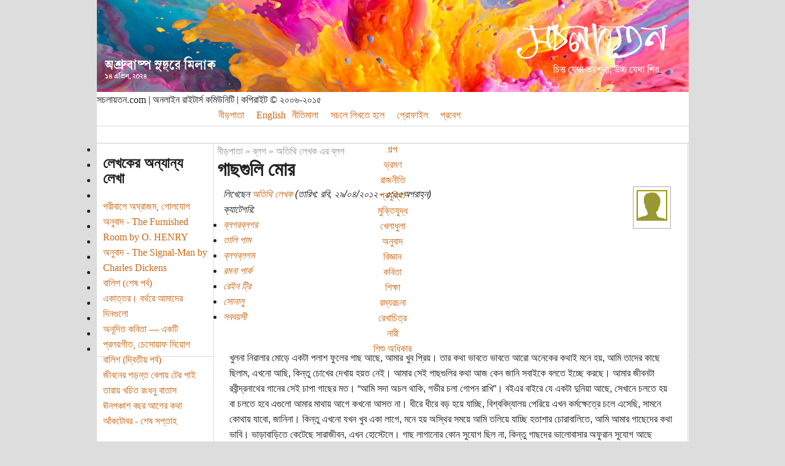

--- FILE ---
content_type: text/html; charset=utf-8
request_url: http://www.sachalayatan.com/guest_writer/44384
body_size: 23218
content:
<!DOCTYPE html PUBLIC "-//W3C//DTD XHTML 1.0 Strict//EN" "http://www.w3.org/TR/xhtml1/DTD/xhtml1-strict.dtd">
<html xmlns="http://www.w3.org/1999/xhtml" xmlns:og="http://ogp.me/ns#" xmlns:fb="http://www.facebook.com/2008/fbml" lang="bn" xml:lang="bn">
<head>
<meta http-equiv="Content-Type" content="text/html; charset=utf-8" />
<style type="text/css" media="screen, print">
@font-face {
    font-family: 'bngnormal';
    src: url('files/fonts/bng.woff2') format('woff2'),
         url('files/fonts/bng.woff') format('woff'),
		 url('files/fonts/BNG.ttf') format('truetype');
    font-weight: normal;
    font-style: normal;
}
</style>
<meta property="og:image" content="http://www.sachalayatan.com/files/fbbanners/sachalfbbanner05.jpg" />
<meta property="og:image:type" content="image/png">
<meta property="og:image:width" content="1200">
<meta property="og:image:height" content="627">
<meta property="og:image" content="http://www.sachalayatan.com/files/logor.png" />
<meta property="og:image:type" content="image/png">
<meta property="og:image:width" content="656">
<meta property="og:image:height" content="656">
<meta property="og:type" content="blog" />
<meta property="fb:app_id" content="132191546816333" />
<script type="text/javascript">
function mUnsel(n){if(n.nodeType==1)
n.unselectable=true;var c=n.firstChild;while(c){mUnsel(c);c=c.nextSibling;}}
function dSel(t){if(typeof t.onselectstart!="undefined")
t.onselectstart=function(){return false;};else if(typeof t.style.MozUserSelect!="undefined")
t.style.MozUserSelect="none";else t.onmousedown=function(){return false;};t.style.cursor="default";}
function dCtx(t){t.oncontextmenu=function(){return false;};}
function hMouse(e){var evt=(e==null?event:e);if(evt.type!='mousedown')return true;if(evt.which&&evt.which==3)return false;else if(evt.button&&evt.button==2)return false;return true;}
document.onmousedown=hMouse;document.onmouseup=hMouse;document.onclick=hMouse;
</script>
<title>গাছগুলি মোর | সচলায়তন</title>
<meta http-equiv="Content-Style-Type" content="text/css" />
<meta http-equiv="Content-Type" content="text/html; charset=utf-8" />
<meta property="fb:app_id" content="132191546816333"/>

<meta property="og:title" content="গাছগুলি মোর" />
<meta property="og:description" content="
খুলনা নিরালার মোড়ে একটা পলাশ ফুলের গাছ আছে, আমার খুব প্রিয়। তার কথা ভাবতে ভাবতে আরো অনেকের কথাই মনে হয়, আমি তাদের কাছে ছিলাম, এখনো আছি, কিন্তু চোখের দেখায় হয়ত নেই। আমার সেই গাছগুলির কথা আজ কেন জ" />
<meta property="og:image" content="http://www.sachalayatan.com/files/fbbanners/sachalfbbanner05.jpg" />
<meta property="og:type" content="blog" />
<meta property="og:url" content="http://www.sachalayatan.com/guest_writer/44384" />
<meta property="og:email" content="contact@sachalayatan.com" />
<meta property="og:site_name" content="সচলায়তন" />
<script type='text/javascript' src='//s7.addthis.com/js/250/addthis_widget.js#async=1'></script>
<link rel="shortcut icon" href="/sites/all/themes/burnt/favicon.ico" type="image/x-icon" />
<link type="text/css" rel="stylesheet" media="all" href="/sites/all/modules/fivestar/css/fivestar.css?O" />
<link type="text/css" rel="stylesheet" media="all" href="/sites/all/modules/fivestar/widgets/oxygen/oxygen.css?O" />
<link type="text/css" rel="stylesheet" media="all" href="/modules/book/book.css?O" />
<link type="text/css" rel="stylesheet" media="all" href="/modules/node/node.css?O" />
<link type="text/css" rel="stylesheet" media="all" href="/modules/system/defaults.css?O" />
<link type="text/css" rel="stylesheet" media="all" href="/modules/system/system.css?O" />
<link type="text/css" rel="stylesheet" media="all" href="/modules/system/system-menus.css?O" />
<link type="text/css" rel="stylesheet" media="all" href="/modules/user/user.css?O" />
<link type="text/css" rel="stylesheet" media="all" href="/modules/poll/poll.css?O" />
<link type="text/css" rel="stylesheet" media="all" href="/sites/all/modules/cck/theme/content-module.css?O" />
<link type="text/css" rel="stylesheet" media="all" href="/sites/all/modules/columns_filter/columns_filter.css?O" />
<link type="text/css" rel="stylesheet" media="all" href="/sites/all/modules/ctools/css/ctools.css?O" />
<link type="text/css" rel="stylesheet" media="all" href="/sites/all/modules/date/date.css?O" />
<link type="text/css" rel="stylesheet" media="all" href="/sites/all/modules/filefield/filefield.css?O" />
<link type="text/css" rel="stylesheet" media="all" href="/sites/all/modules/footnotes/footnotes.css?O" />
<link type="text/css" rel="stylesheet" media="all" href="/sites/all/modules/google_cse/google_cse.css?O" />
<link type="text/css" rel="stylesheet" media="all" href="/sites/all/modules/heartbeat/modules/hds/hds_regions.css?O" />
<link type="text/css" rel="stylesheet" media="all" href="/sites/all/modules/nice_menus/nice_menus.css?O" />
<link type="text/css" rel="stylesheet" media="all" href="/sites/all/themes/burnt/nice_menus.css?O" />
<link type="text/css" rel="stylesheet" media="all" href="/sites/all/modules/swftools/swftools.css?O" />
<link type="text/css" rel="stylesheet" media="all" href="/sites/all/modules/views/css/views.css?O" />
<link type="text/css" rel="stylesheet" media="all" href="/modules/comment/comment.css?O" />
<link type="text/css" rel="stylesheet" media="all" href="/sites/all/libraries/openid-selector/css/openid.css?O" />
<link type="text/css" rel="stylesheet" media="all" href="/sites/all/modules/bueditor/bueditor.css?O" />
<link type="text/css" rel="stylesheet" media="all" href="/sites/all/modules/ajax_comments/ajax_comments.css?O" />
<link type="text/css" rel="stylesheet" media="all" href="/modules/openid/openid.css?O" />
<link type="text/css" rel="stylesheet" media="all" href="/sites/all/modules/openid_selector/openid_selector.css?O" />
<link type="text/css" rel="stylesheet" media="all" href="/sites/all/themes/burnt/style.css?O" />
<script type="text/javascript" src="/sites/all/modules/jquery_update/replace/jquery.min.js?O"></script>
<script type="text/javascript" src="/misc/drupal.js?O"></script>
<script type="text/javascript" src="http://www.sachalayatan.com/files/languages/bn_467c365f66f91e062ef6ea63edc97117.js?O"></script>
<script type="text/javascript" src="/sites/all/modules/fivestar/js/fivestar.js?O"></script>
<script type="text/javascript" src="/sites/all/modules/bangla_type/js/cookies.js?O"></script>
<script type="text/javascript" src="/sites/all/modules/bangla_type/js/common.js?O"></script>
<script type="text/javascript" src="/sites/all/modules/bangla_type/js/layout.js?O"></script>
<script type="text/javascript" src="/sites/all/modules/bangla_type/js/converter.js?O"></script>
<script type="text/javascript" src="/sites/all/modules/img_assist/img_assist.js?O"></script>
<script type="text/javascript" src="/sites/all/modules/nice_menus/superfish/js/superfish.js?O"></script>
<script type="text/javascript" src="/sites/all/modules/nice_menus/superfish/js/jquery.bgiframe.min.js?O"></script>
<script type="text/javascript" src="/sites/all/modules/nice_menus/superfish/js/jquery.hoverIntent.minified.js?O"></script>
<script type="text/javascript" src="/sites/all/modules/nice_menus/nice_menus.js?O"></script>
<script type="text/javascript" src="/sites/all/modules/swftools/swftools.js?O"></script>
<script type="text/javascript" src="/sites/all/modules/heartbeat/heartbeat.js?O"></script>
<script type="text/javascript" src="/modules/comment/comment.js?O"></script>
<script type="text/javascript" src="/sites/all/modules/openid_selector/openid_selector_comment.js?O"></script>
<script type="text/javascript" src="/sites/all/modules/bueditor/bueditor.js?O"></script>
<script type="text/javascript" src="/sites/all/modules/ajax_markup/ajax_markup.js?O"></script>
<script type="text/javascript" src="/misc/jquery.form.js?O"></script>
<script type="text/javascript" src="/misc/ahah.js?O"></script>
<script type="text/javascript" src="/misc/textarea.js?O"></script>
<script type="text/javascript" src="/sites/all/modules/ajax_comments/ajax_comments.js?O"></script>
<script type="text/javascript" src="/sites/all/modules/google_analytics/googleanalytics.js?O"></script>
<script type="text/javascript" src="/sites/all/modules/views/js/base.js?O"></script>
<script type="text/javascript" src="/sites/all/modules/views/js/ajax_view.js?O"></script>
<script type="text/javascript" src="/modules/openid/openid.js?O"></script>
<script type="text/javascript" src="/sites/all/libraries/openid-selector/js/openid-jquery.js?O"></script>
<script type="text/javascript" src="/sites/all/libraries/openid-selector/js/openid-en.js?O"></script>
<script type="text/javascript" src="/sites/all/modules/openid_selector/openid_selector.js?O"></script>
<script type="text/javascript" src="/sites/all/modules/bueditor/library/bue.min.default.js?O"></script>
<script type="text/javascript">
<!--//--><![CDATA[//><!--
jQuery.extend(Drupal.settings, {"basePath":"\/","fivestar":{"titleUser":"\u0986\u09aa\u09a8\u09be\u09b0 \u09b0\u09c7\u099f\u09bf\u0982: ","titleAverage":"\u0997\u09dc: ","feedbackSavingVote":"\u0986\u09aa\u09a8\u09be\u09b0 \u09ad\u09cb\u099f \u09b8\u0982\u09b0\u0995\u09cd\u09b7\u09a3 \u0995\u09b0\u09be \u09b9\u099a\u09cd\u099b\u09c7..","feedbackVoteSaved":"\u0986\u09aa\u09a8\u09be\u09b0 \u09ad\u09cb\u099f \u09b8\u0982\u09b0\u0995\u09cd\u09b7\u09bf\u09a4 \u09b9\u09df\u09c7\u099b\u09c7\u0964","feedbackDeletingVote":"\u0986\u09aa\u09a8\u09be\u09b0 \u09ad\u09cb\u099f \u09ae\u09cb\u099b\u09be \u09b9\u099a\u09cd\u099b\u09c7...","feedbackVoteDeleted":"\u0986\u09aa\u09a8\u09be\u09b0 \u09ad\u09cb\u099f \u09ae\u09c1\u099b\u09c7 \u09ab\u09c7\u09b2\u09be \u09b9\u09df\u09c7\u099b\u09c7\u0964"},"nice_menus_options":{"delay":"800","speed":"fast"},"facebook_status":{"autofocus":false,"noautoclear":false,"maxlength":"500","hideLength":"100","refreshLink":false},"heartbeat_language":"bn","heartbeat_poll_url":"http:\/\/www.sachalayatan.com\/heartbeat\/js\/poll","addthis":{"config_default":{"services_toolbox":"facebook_like_counter","services_compact":"","services_expanded":"","ui_cobrand":"","ui_header_color":"#000000","ui_header_background":"#FFFFFF","ui_click":0,"ui_delay":"500","ui_use_addressbook":0,"pubid":"xa-4e2cfd1147868c4e","data_track_clickback":0,"data_ga_tracker":"pageTracker","ui_use_css":true,"data_use_cookies":true,"ui_language":"bn","data_use_flash":true},"share_default":{"templates":{"twitter":"{{title}} {{url}}"}}},"CToolsUrlIsAjaxTrusted":{"\/guest_writer\/44384":true,"http:\/\/www.sachalayatan.com\/comment\/reply\/44384":true,"http:\/\/www.sachalayatan.com\/guest_writer\/44384?destination=node%2F44384":true},"openid_selector_comment":{"img_path":"sites\/all\/libraries\/openid-selector\/images\/"},"ajaxMarkup":{"url":"http:\/\/www.sachalayatan.com\/ajax-markup","token":"e837fc598d061808d70f83f8ba5e243e"},"BUE":{"templates":{"e6":{"iconpath":"\/sites\/all\/modules\/bueditor\/icons","buttons":[["\u099b\u09ac\u09bf \u09af\u09c1\u0995\u09cd\u09a4\/\u09b8\u09ae\u09cd\u09aa\u09be\u09a6\u09a8\u09be","js:\nvar S = E.getSelection();\nvar M = S.match(new RegExp('^\\\\[img(?:=(\\\\d+)x(\\\\d+))?](.+)\\\\[\/img]$')) || ['', '', '', ''];\nvar form = [\n {name: 'src', title: '\u099b\u09ac\u09bf\u09b0 \u0987\u0989\u0986\u09b0\u098f\u09b2', value: M[3], suffix: E.imce.button('attr_src'), required: true},\n {name: 'width', title: '\u09aa\u09cd\u09b0\u09b8\u09cd\u09a5 x \u09a6\u09c8\u09b0\u09cd\u0998\u09cd\u09af', value: M[1], suffix: ' x ', attributes: {size: 3}, getnext: true},\n {name: 'height', value: M[2], attributes: {size: 3}}\n];\nvar opt = {title: '\u099b\u09ac\u09bf \u09af\u09c1\u0995\u09cd\u09a4\/\u09b8\u09ae\u09cd\u09aa\u09be\u09a6\u09a8\u09be'};\nopt.submit = function(tag, form) {\n  var el = form.elements;\n  var src = el['attr_src'].value;\n  var w = el['attr_width'].value;\n  var h = el['attr_height'].value;\n  E.replaceSelection('[img'+ (w*1 ? ('='+ w +'x'+ h) : '') +']'+ src +'[\/img]');\n};\nE.tagDialog('img', form, opt);","image.png","M"],["\u09b2\u09bf\u0982\u0995 \u09af\u09c1\u0995\u09cd\u09a4\/\u09b8\u09ae\u09cd\u09aa\u09be\u09a6\u09a8\u09be","js:\nvar S = E.getSelection();\nvar M = S.match(new RegExp('^\\\\[url(?:=([^\\\\]]*))?]((?:.|[\\r\\n])*)\\\\[\/url]$')) || ['', '', ''];\nvar form = [\n {name: 'href', title: '\u0987\u0989\u0986\u09b0\u098f\u09b2', value: M[1] || M[2], suffix: E.imce.button('attr_href'), required: true},\n {name: 'text', title: '\u09b2\u09c7\u0996\u09be', value: M[1] ? M[2] : (M[0] ? '' : S)}\n];\nvar opt = {title: '\u09b2\u09bf\u0982\u0995 \u09af\u09c1\u0995\u09cd\u09a4\/\u09b8\u09ae\u09cd\u09aa\u09be\u09a6\u09a8\u09be'};\nopt.submit = function(tag, form) {\n  var el = form.elements;\n  var url = el['attr_href'].value;\n  var txt = el['attr_text'].value;\n  E.replaceSelection('[url'+ (txt ? ('='+ url) : '') +']'+ (txt || url) +'[\/url]');\n};\nE.tagDialog('a', form, opt);","link.png","L"],["tpl:dot","","dot.png",""],["\u0997\u09be\u09a2\u09bc","[b]%TEXT%[\/b]","bold.png","B"],["\u0987\u099f\u09be\u09b2\u09bf\u0995","[i]%TEXT%[\/i]","italic.png","I"],["\u0986\u09a8\u09cd\u09a1\u09be\u09b0\u09b2\u09be\u0987\u09a8","[u]%TEXT%[\/u]","underline.png","U"],["\u09aa\u09c7\u099f\u0995\u09be\u099f\u09be","[s]%TEXT%[\/s]","strike.png","V"],["tpl:dot","","dot.png",""],["\u09ac\u09c1\u09b2\u09c7\u099f\u09af\u09c1\u0995\u09cd\u09a4 \u09a4\u09be\u09b2\u09bf\u0995\u09be\u0964 \u09b8\u09bf\u09b2\u09c7\u0995\u09cd\u099f \u0995\u09b0\u09be \u09b2\u09be\u0987\u09a8\u0997\u09c1\u09b2\u09cb\u0995\u09c7 \u09ac\u09c1\u09b2\u09c7\u099f\u09af\u09c1\u0995\u09cd\u09a4 \u09a4\u09be\u09b2\u09bf\u0995\u09be\u09af\u09bc \u09aa\u09b0\u09bf\u09a3\u09a4 \u0995\u09b0\u09c7\u0964","js: E.wrapLines('[list]\\n', '  [*]', '', '\\n[\/list]');","ul.png","N"],["tpl:dot","","dot.png",""],["\u09b9\u09c7\u09a1\u09bf\u0982","js:\nvar tags = [['size', '\u0986\u0995\u09be\u09b0'], ['h1', '\u09b9\u09c7\u09a1\u09bf\u0982\u09e7'], ['h2', '\u09b9\u09c7\u09a1\u09bf\u0982\u09e8'], ['h3', '\u09b9\u09c7\u09a1\u09bf\u0982\u09e9'], ['h4', '\u09b9\u09c7\u09a1\u09bf\u0982\u09ea'], ['h5', '\u09b9\u09c7\u09a1\u09bf\u0982\u09eb'], ['h6', '\u09b9\u09c7\u09a1\u09bf\u0982\u09ec']];\nE.tagChooser(tags);\n$('a.choice-link', E.quickPop).unbind('click').each(function(i, a) {\n  $(a).click(function() {\n    if(i)\n    E.tagSelection('['+ tags[i][0] +']', '[\/'+ tags[i][0] +']').focus();\n    else\n    E.tagSelection('['+ tags[i][0] +'=25]', '[\/'+ tags[i][0] +']').focus();\n    return false;\n  });\n});","headers.png","H"],["\u0989\u09a6\u09cd\u09a7\u09c3\u09a4\u09bf","[quote]%TEXT%[\/quote]","quote.png","Q"],["tpl:dot","","dot.png",""],["\u09b0\u09c7\u09b8\u09cd\u099f\u09cd\u09b0\u09bf\u0995\u09cd\u099f","[restrict:\u09b8\u099a\u09b2]%TEXT%[\/restrict]","restrict.png","J"],["\u09b9\u09be\u09b8\u09bf\u09ae\u09c1\u0996","js: E.quickPop.open(BUE.smlyWrap());","smiley.png","E"],["\u09ac\u09be\u0982\u09b2\u09be","js:\nvar tags = [['Eng', 'English'], ['Omuk', '-'], ['Tomuk', '--'], ['Prov', '\u09aa\u09cd\u09b0\u09ad\u09be\u09a4'], ['Phon', '\u09ab\u09cb\u09a8\u09c7\u099f\u09bf\u0995'], ['Ovro', '\u0985\u09ad\u09cd\u09b0'],  ['Borno', '\u09ac\u09b0\u09cd\u09a3\u09b8\u09ab\u099f']];\nE.tagChooser(tags);\n$('a.choice-link', E.quickPop).unbind('click').each(function(i, a) {\n  $(a).click(function() {\n    Key = i+1;\n    bnwSetCookie(\"bnwlayout\",Key,90,\"\/\",\"\");\n    m = Key;\n    if(Key == 1) as=true;\n    else as = false;\n    return false;\n  });\n});","bangla.png","K"],["\u0995\u09a8\u09ad\u09be\u09b0\u09cd\u099f","js:\nvar tags = [['bijoy', '\u09ac\u09bf\u099c\u09af\u09bc'], ['boisakhi', '\u09ac\u09c8\u09b6\u09be\u0996\u09c0'], ['bangsee', '\u09ac\u0982\u09b6\u09c0'], ['bornosoft', '\u09ac\u09b0\u09cd\u09a3\u09b8\u09ab\u099f'], ['nukta', '\u09a8\u09c1\u0995\u09cd\u09a4\u09be']];\nE.tagChooser(tags);\n$('a.choice-link', E.quickPop).unbind('click').each(function(i, a) {\n  $(a).click(function() {\n    E.replaceSelection(ConvertToUnicode(tags[i][0], E.getSelection())).focus();\n    return false;\n  });\n});","banglac.png","C"],["\u09ae\u09be\u0989\u09b8 \u09a6\u09bf\u09af\u09bc\u09c7 \u09ac\u09be\u0982\u09b2\u09be","js:\n\/\/Extend\/modify the chars as you like\nvar chars = '\u0995\u0996\u0997\u0998\u0999\u099a\u099b\u099c\u099d\u099e\u099f\u09a0\u09a1\u09a2\u09a3\u09a4\u09a5\u09a6\u09a7\u09a8\u09aa\u09ab\u09ac\u09ad\u09ae';\n     chars += '\u09af\u09b0\u09b2\u09b6\u09b7\u09b8\u09b9\u09ce\u09a1\u09bc\u09a2\u09bc\u09af\u09bc\u0981\u0982\u0983';\n     chars += '\u0985\u0986\u09be\u0987\u09bf\u0988\u09c0\u0989\u09c1\u098a\u09c2\u098f\u09c7\u0990\u09c8\u0993\u09cb\u0994\u09cc\u098b\u09c3';\n\/\/     chars += '\u09af\u09c1\u0995\u09cd\u09a4\t\u09b9\u09b8\u09a8\u09cd\u09a4\t\u09b0-\u09ab\u09b2\u09be\t\u09ac-\u09ab\u09b2\u09be\t\u09af-\u09ab\u09b2\u09be\t\u09b0\u09c7\u09ab\tzwj\tzwnj\t\u0964\t\u0965\t\u09b8\u09cd\u09aa\u09c7\u09b8\nvar spchars = {'\u09cd':'\u09af\u09c1\u0995\u09cd\u09a4', '\u09cd\u200d':'\u09b9\u09b8\u09a8\u09cd\u09a4', '\u09cd\u09b0':'\u09b0-\u09ab\u09b2\u09be', '\u09cd\u09ac':'\u09ac-\u09ab\u09b2\u09be', '\u09cd\u09af':'\u09af-\u09ab\u09b2\u09be', '\u09b0\u09cd':'\u09b0\u09c7\u09ab', '\u200c':'zwj', '\u200d':'zwnj', '\u0964':'\u0964', '\u0965':'\u0965', ' ':'\u09b8\u09cd\u09aa\u09c7\u09b8'};\n\nfor (var chr, links = '', i= 0; chr = chars.charAt(i); i++) {\n  links += '\u003ca href=\"#\" title=\"'+ chr +'\"\u003e'+ chr +'\u003c\/a\u003e';\n}\nfor (var spchr in spchars) {\n  links += '\u003ca href=\"#\" title=\"'+ spchr +'\"\u003e'+ spchars[spchr] +'\u003c\/a\u003e';\n}\n\nlinks = BUE.$html(links).click(function(){\n  E.replaceSelection(this.title);\n  return false;\n});\nvar content = $('\u003cdiv class=\"bue-spchars\"\u003e\u003c\/div\u003e').append(links);\nE.quickPop.open(content, 'slideDown');","banglam.png","Z"],["\u09aa\u09cd\u09b0\u09bf\u09ad\u09bf\u0989","js: E.prvAjax();","preview.png","P"],["\u09b8\u0982\u09b0\u0995\u09cd\u09b7\u09a3","js: $('#ajax-comments-submit', E.textArea.form).mousedown().mouseup().click();","save.png","S"]],"sprite":{"url":"http:\/\/www.sachalayatan.com\/files\/bueditor-sprites\/sprite_8af1ce314059f492574641782ff4874d.png","unit":20,"x1":"\/sites\/all\/modules\/bueditor\/icons\/x1.png"}}},"preset":{"edit-comment":"e6"}},"ahah":{"ajax-comments-submit":{"url":"http:\/\/www.sachalayatan.com\/ajax_comments\/js","event":"click","keypress":null,"wrapper":"comment-form-content","selector":"#ajax-comments-submit","effect":"ajaxCommentsSubmit","method":"before","progress":{"type":"1bar","message":"\u0985\u09a8\u09c1\u0997\u09cd\u09b0\u09b9 \u0995\u09b0\u09c7 \u0985\u09aa\u09c7\u0995\u09cd\u09b7\u09be \u0995\u09b0\u09c2\u09a8..."},"button":{"op":"\u09b8\u0982\u09b0\u0995\u09cd\u09b7\u09a3"},"immutable":true}},"language_mode":"3","language_list":{"bn":{"language":"bn","name":"Bengali","native":"\u09ac\u09be\u0982\u09b2\u09be","direction":"0","enabled":"1","plurals":"2","formula":"($n!=1)","domain":"http:\/\/www.sachalayatan.com","prefix":"","weight":"0","javascript":"467c365f66f91e062ef6ea63edc97117","dir":"ltr"},"en":{"language":"en","name":"English","native":"English","direction":"0","enabled":"1","plurals":"0","formula":"","domain":"http:\/\/en.sachalayatan.com","prefix":"","weight":"1","javascript":""}},"clean_url":"1","comment_preview_required":false,"ajax_comments_rows_in_reply":"3","ajax_comments_rows_default":"5","ajax_comments_always_expand_form":1,"ajax_comments_blink_new":1,"comment_bonus_api_fold_comments":0,"ajax_comments_nid":"44384","googleanalytics":{"trackOutbound":1,"trackMailto":1,"trackDownload":1,"trackDownloadExtensions":"7z|aac|arc|arj|asf|asx|avi|bin|csv|doc(x|m)?|dot(x|m)?|exe|flv|gif|gz|gzip|hqx|jar|jpe?g|js|mp(2|3|4|e?g)|mov(ie)?|msi|msp|pdf|phps|png|ppt(x|m)?|pot(x|m)?|pps(x|m)?|ppam|sld(x|m)?|thmx|qtm?|ra(m|r)?|sea|sit|tar|tgz|torrent|txt|wav|wma|wmv|wpd|xls(x|m|b)?|xlt(x|m)|xlam|xml|z|zip","trackDomainMode":"1"},"views":{"ajax_path":"http:\/\/www.sachalayatan.com\/views\/ajax","ajaxViews":{"views_dom_id:36e4d74ff9d9b3264d1506c20aae6810":{"view_name":"related_posts_by_author","view_display_id":"block_1","view_args":"365","view_path":"node\/43075","view_base_path":null,"view_dom_id":"36e4d74ff9d9b3264d1506c20aae6810","pager_element":0}}},"openid_selector":{"img_path":"sites\/all\/libraries\/openid-selector\/images\/","form_id":"user-login-form","block_width":"5"}});
//--><!]]>
</script>
<script type="text/javascript">
<!--//--><![CDATA[//><!--
addthis_config = Drupal.settings.addthis.config_default; addthis_share = Drupal.settings.addthis.share_default;
//--><!]]>
</script>
<script type="text/javascript">
<!--//--><![CDATA[//><!--
(function(){
  var $ = jQuery;
  var click = function() {
  BUE.active.replaceSelection(this.firstChild.alt, 'end');
  return false;
};
var map = function(s) {
return $('<a href="#" title="'+ s.description +'"><img src="/'+ s.image +'" alt=" '+ s.acronyms.split(' ')[0] +' " /></a>').css('margin', '0.5em').click(click)[0];
};
BUE.smlyWrap = function() {
  if (!BUE.$smlyWrap) {
    var links = $.map([{"id":"1","acronyms":":)) :-)) (\u09b9\u09cb\u09b9\u09cb\u09b9\u09cb)","image":"files\/smileys\/21.gif","description":"\u09b9\u09cb \u09b9\u09cb \u09b9\u09cb","weight":"0","standalone":"1","promote_to_box":"1","package":"Smile"},{"id":"46","acronyms":"(\u09aa\u09bf\u09b7\u09c7\u09ab\u09cd\u09af\u09be\u09b2\u09cb)","image":"files\/pishefelo.png","description":"\u09ae\u09bf\u099c\u09be\u09a8, \u09aa\u09bf\u09b7\u09c7 \u09ab\u09cd\u09af\u09be\u09b2\u09cb","weight":"0","standalone":"1","promote_to_box":"1","package":"Default"},{"id":"47","acronyms":"(\u099b\u09be\u0997\u09c1\u09ad\u09bf)","image":"files\/chaguvv.png","description":"\u09ac\u09be\u0999\u09be\u09b2\u09bf\u0995\u09c7 \u09a6\u09c7\u0996\u09be\u09df\u09cb \u09a8\u09be \u0986\u0999\u09c1\u09b2, \u09b9\u09df\u09c7 \u09af\u09be\u09ac\u09c7 \u09a8\u09bf\u099c\u09c7\u0987 \u09ad\u09a8\u09cd\u09a1\u09c1\u09b2","weight":"0","standalone":"0","promote_to_box":"0","package":"Miscellaneous"},{"id":"28","acronyms":"=)) \u200cROFLMAO ROFL (\u0997\u09dc\u09be\u0997\u09dc\u09bf\u09b9\u09be\u09b8\u09bf)","image":"files\/smileys\/24.gif","description":"\u0997\u09dc\u09be\u0997\u09dc\u09bf \u09a6\u09bf\u09df\u09be \u09b9\u09be\u09b8\u09bf","weight":"1","standalone":"1","promote_to_box":"1","package":"Smile"},{"id":"4","acronyms":":D :-D (\u09a6\u09c7\u0981\u09a4\u09cb\u09b9\u09be\u09b8\u09bf) :\u09a1 :\u09a6 :\u09a1\u09bf","image":"files\/smileys\/4.gif","description":"\u09a6\u09c7\u0981\u09a4\u09cb \u09b9\u09be\u09b8\u09bf","weight":"2","standalone":"1","promote_to_box":"1","package":"Smile"},{"id":"2","acronyms":";) ;-) (\u099a\u09cb\u0996\u099f\u09bf\u09aa\u09bf)","image":"files\/smileys\/3.gif","description":"\u099a\u09cb\u0996 \u099f\u09bf\u09aa\u09bf","weight":"3","standalone":"1","promote_to_box":"1","package":"Smile"},{"id":"5","acronyms":"):) \u003e:) (\u09b6\u09df\u09a4\u09be\u09a8\u09c0\u09b9\u09be\u09b8\u09bf)","image":"files\/smileys\/19.gif","description":"\u09b6\u09df\u09a4\u09be\u09a8\u09c0 \u09b9\u09be\u09b8\u09bf","weight":"4","standalone":"1","promote_to_box":"1","package":"Smile"},{"id":"29","acronyms":"^:)^ ^:-)^ (\u0997\u09c1\u09b0\u09c1)","image":"files\/smileys\/77.gif","description":"\u0997\u09c1\u09b0\u09c1 \u0997\u09c1\u09b0\u09c1","weight":"5","standalone":"1","promote_to_box":"1","package":"Miscellaneous"},{"id":"12","acronyms":":) :-) (\u09b9\u09be\u09b8\u09bf)","image":"files\/smileys\/1.gif","description":"\u09b9\u09be\u09b8\u09bf","weight":"6","standalone":"1","promote_to_box":"1","package":"Smile"},{"id":"13","acronyms":"=(( (\u0993\u0981\u09df\u09be\u0993\u0981\u09df\u09be)","image":"files\/smileys\/20.gif","description":"\u0993\u0981\u09df\u09be \u0993\u0981\u09df\u09be","weight":"7","standalone":"1","promote_to_box":"1","package":"Smile"},{"id":"3","acronyms":":( :-( (\u09ae\u09a8\u0996\u09be\u09b0\u09be\u09aa) (\u09a6\u09c1\u0983\u0996)","image":"files\/smileys\/2.gif","description":"\u09ae\u09a8 \u0996\u09be\u09b0\u09be\u09aa","weight":"8","standalone":"1","promote_to_box":"1","package":"Smile"},{"id":"20","acronyms":":p :P :-p :-P (\u0996\u09be\u0987\u099b\u09c7)","image":"files\/smileys\/10.gif","description":"\u0996\u09be\u0987\u099b\u09c7","weight":"9","standalone":"1","promote_to_box":"1","package":"Miscellaneous"},{"id":"7","acronyms":":O :o :-O :-o (\u0985\u09cd\u09af\u09be\u0981) (\u0985\u09ac\u09be\u0995\u0995\u09be\u09a8\u09cd\u09a1)","image":"files\/smileys\/13.gif","description":"\u0985\u09cd\u09af\u09be\u0981","weight":"10","standalone":"1","promote_to_box":"1","package":"Miscellaneous"},{"id":"9","acronyms":"8) 8-) (\u099a\u09be\u09b2\u09cd\u09b2\u09c1)","image":"files\/smileys\/16.gif","description":"\u099a\u09be\u09b2\u09cd\u09b2\u09c1","weight":"11","standalone":"1","promote_to_box":"1","package":"Miscellaneous"},{"id":"10","acronyms":"$) $-) (\u09b2\u0987\u099c\u09cd\u099c\u09be)","image":"files\/smileys\/9.gif","description":"\u09b2\u0987\u099c\u09cd\u099c\u09be \u09b2\u09be\u0997\u09c7","weight":"12","standalone":"1","promote_to_box":"1","package":"Miscellaneous"},{"id":"14","acronyms":":S :s :-S :-s (\u0987\u09df\u09c7) (\u09ac\u09bf\u09ac\u09cd\u09b0\u09a4)","image":"files\/smileys\/17.gif","description":"\u0987\u09df\u09c7, \u09ae\u09be\u09a8\u09c7...","weight":"13","standalone":"1","promote_to_box":"1","package":"Smile"},{"id":"11","acronyms":"=DX =dx (\u09b9\u09be\u09a4\u09a4\u09be\u09b2\u09bf) (\u09a4\u09be\u09b2\u09bf\u09af\u09bc\u09be)","image":"files\/smileys\/41.gif","description":"\u09b9\u09be\u09a4\u09a4\u09be\u09b2\u09bf","weight":"14","standalone":"1","promote_to_box":"1","package":"Default"},{"id":"16","acronyms":":-? (\u099a\u09bf\u09a8\u09cd\u09a4\u09bf\u09a4)","image":"files\/smileys\/39.gif","description":"\u099a\u09bf\u09a8\u09cd\u09a4\u09bf\u09a4","weight":"15","standalone":"1","promote_to_box":"1","package":"Default"},{"id":"15","acronyms":"X( x( X-( x-( (\u09b0\u09c7\u0997\u09c7\u099f\u0982)","image":"files\/smileys\/14.gif","description":"\u09b0\u09c7\u0997\u09c7 \u099f\u0982","weight":"16","standalone":"1","promote_to_box":"1","package":"Smile"},{"id":"44","acronyms":"(\u09aa\u09aa\u09cd\u09aa\u09a8) (\u09aa\u09aa\u0995\u09b0\u09cd\u09a8)","image":"files\/smileys\/popcorn.gif","description":"\u09aa\u09aa\u0995\u09b0\u09cd\u09a8 \u09b2\u0987\u09af\u09bc\u09be \u0997\u09cd\u09af\u09be\u09b2\u09be\u09b0\u09c0\u09a4\u09c7 \u09ac\u0987\u09b2\u09be\u09ae","weight":"17","standalone":"1","promote_to_box":"1","package":"Default"},{"id":"17","acronyms":"(Y) (y) (\u099a\u09b2\u09c1\u0995)","image":"files\/smileys\/yes.gif","description":"\u099a\u09b2\u09c1\u0995","weight":"18","standalone":"1","promote_to_box":"1","package":"Default"},{"id":"18","acronyms":"(N) (n) (\u0985\u09ab \u09af\u09be)","image":"files\/smileys\/no.gif","description":"\u0985\u09ab \u09af\u09be","weight":"19","standalone":"1","promote_to_box":"1","package":"Default"},{"id":"27","acronyms":"(\u09ae\u09cd\u09af\u09be\u0981\u0993) (\u09ac\u09c7\u09a1\u09bc\u09be\u09b2)","image":"files\/smileys\/catyawn.gif","description":"\u09ae\u09cd\u09af\u09be\u0981\u0993","weight":"20","standalone":"1","promote_to_box":"1","package":"Default"},{"id":"26","acronyms":"(\u099c\u09be\u099d\u09be)","image":"files\/smileys\/jajha.gif","description":"\u0989\u09a4\u09cd\u09a4\u09ae \u099c\u09be\u099d\u09be!","weight":"21","standalone":"0","promote_to_box":"1","package":"Default"},{"id":"23","acronyms":"(\u0997\u09c1\u09b2\u09bf) (\u0997\u09c1\u09b2\u09cd\u09b2\u09bf)","image":"files\/smileys\/guli.gif","description":"\u0997\u09c1\u09b2\u09cd\u09b2\u09bf","weight":"22","standalone":"0","promote_to_box":"1","package":"Default"},{"id":"33","acronyms":"(\u0997\u09c1\u09a1\u09bc) (\u0997\u09c1\u09a1) (\u0997\u09c1\u09a1\u09bc)","image":"files\/smileys\/gud2.gif","description":"\u09b2\u09c7\u0996\u09be -\u0997\u09c1\u09a1\u09bc- \u09b9\u09af\u09bc\u09c7\u099b\u09c7","weight":"23","standalone":"0","promote_to_box":"1","package":"Default"},{"id":"25","acronyms":"(\u099b\u09be\u0997\u09c1)","image":"files\/smileys\/chagu-50.png","description":"\u099b\u09be\u0997\u09c1\u09b0\u09be\u09ae \u09b8\u09c1\u09b2\u09ad","weight":"24","standalone":"1","promote_to_box":"1","package":"Default"},{"id":"30","acronyms":"(\u0995\u09cb\u09b2\u09be\u0995\u09c1\u09b2\u09bf)","image":"files\/smileys\/kolakuli.jpg","description":"\u0995\u09cb\u09b2\u09be\u0995\u09c1\u09b2\u09bf","weight":"25","standalone":"0","promote_to_box":"-1","package":"Default"},{"id":"34","acronyms":"(\u09a7\u0987\u09a8\u09cd\u09af\u09be) (\u09a7\u0987\u09a8\u09cd\u09af\u09be\u09aa\u09be\u09a4\u09be) (\u09a7\u09a8\u09c7) (\u09a7\u09a8\u09c7\u09aa\u09be\u09a4\u09be)","image":"files\/smileys\/dhoinna4-50.png","description":"\u0986\u09aa\u09a8\u09be\u09b0\u09c7 \u0985\u09b8\u0982\u0996\u09cd\u09af -\u09a7\u0987\u09a8\u09cd\u09af\u09be\u09aa\u09be\u09a4\u09be-","weight":"26","standalone":"0","promote_to_box":"1","package":"Default"},{"id":"35","acronyms":"(\u09a4\u09be\u09b2\u0997\u09be\u099b)","image":"files\/smileys\/palmyrapalm-50.png","description":"\u09a4\u09be\u09b2\u0997\u09be\u099b\u099f\u09be \u0986\u09aa\u09a8\u09be\u0995\u09c7 \u09a6\u09bf\u09b2\u09be\u09ae","weight":"27","standalone":"0","promote_to_box":"1","package":"Default"},{"id":"45","acronyms":"(\u09ac\u09be\u0982\u09b2\u09be\u09af\u09bc) (\u09ac\u09be\u0982\u09b2\u09be\u09af\u09bc\u09b2\u09c7\u0996\u09c1\u09a8)","image":"files\/smileys\/banglay-kotha.gif","description":"\u09ac\u09be\u0982\u09b2\u09be\u09af\u09bc \u09b2\u09c7\u0996\u09cb \u09ac\u09be\u09aa\u09c1!","weight":"28","standalone":"1","promote_to_box":"-1","package":"Default"},{"id":"32","acronyms":"(\u0995\u09b8\u09cd\u0995\u09c0) (\u09ae\u09ae\u09bf\u09a8) (wtf) \u0995\u09b8\u09cd\u0995\u09c0\u09ae\u09ae\u09bf\u09a8","image":"files\/smileys\/koskimomin-50.png","description":"\u0995\u09b8\u09cd\u0995\u09bf \u09ae\u09ae\u09bf\u09a8!","weight":"29","standalone":"0","promote_to_box":"1","package":"Default"},{"id":"36","acronyms":"(\u0987\u099f\u09be)","image":"files\/smileys\/ita-50.png","description":"\u0987\u099f\u09be \u09b0\u09be\u0987\u0996\u09cd\u09af\u09be \u0997\u09c7\u09b2\u09be\u09ae...","weight":"30","standalone":"0","promote_to_box":"1","package":"Default"},{"id":"37","acronyms":"(\u09ac\u09be\u0998\u09c1\u09ac\u09be\u099a\u09cd\u099a\u09be) (\u09ac\u09be\u0998\u09c7\u09b0\u09ac\u09be\u099a\u09cd\u099a\u09be)","image":"files\/smileys\/bagherbaccha.gif","description":"\u09ac\u09be\u0998\u09c7\u09b0 \u09ac\u09be\u099a\u09cd\u099a\u09be","weight":"31","standalone":"1","promote_to_box":"-1","package":"Default"},{"id":"38","acronyms":"(\u09b2\u09c1\u0987\u09b8\u09ae\u09be\u09ae\u09be) (\u0986\u09af\u09be\u09ac\u09c7\u0987\u09ac\u09c7)","image":"files\/smileys\/banghitor.gif","description":"\u0986\u0987\u09b8\u09be \u09aa\u09a1\u09bc\u09cb \u09ac\u09c7\u0987\u09ac\u09c7...","weight":"32","standalone":"1","promote_to_box":"-1","package":"Default"},{"id":"43","acronyms":"(\u09ad\u09bf\u09b6\u09c1\u09ae\u09be\u0987\u0995)","image":"files\/smileys\/baghjersey-50.png","description":"\u09a7\u0987\u09b0\u09be \u09a0\u09c1\u09af\u09bc\u09be \u09a6\u09bf\u09af\u09bc\u09be \u09a6\u09bf\u09ae\u09c1...","weight":"33","standalone":"1","promote_to_box":"1","package":"Default"},{"id":"39","acronyms":"(\u0995\u09cb\u09aa\u09be) (\u0995\u09cb\u09aa\u09be\u0993\u09ae\u09be\u09ae\u09be)","image":"files\/smileys\/baghkopa.jpg","description":"\u0995\u09cb\u09aa\u09be\u0993 \u09ae\u09be\u09ae\u09be...","weight":"34","standalone":"1","promote_to_box":"-1","package":"Default"},{"id":"40","acronyms":"(\u0998\u09c7\u0981\u09af\u09bc\u09be\u0993)","image":"files\/smileys\/baghaticon-ghewao-50.png","description":"\u0998\u09c7\u0981\u09af\u09bc\u09be\u0993...","weight":"35","standalone":"1","promote_to_box":"1","package":"Default"},{"id":"42","acronyms":"(\u09ac\u09be\u0998\u09c1\u09ac\u09b2)","image":"files\/smileys\/baghaticon-ball-50.png","description":"\u099a\u0995\u09cd\u09b7\u09c1 \u0996\u09c1\u0987\u09b2\u09cd\u09af\u09be \u0997\u09c1\u099f\u09cd\u099f\u09bf \u0996\u09c7\u09b2\u09c1\u09ae, \u0997\u09c1\u099f\u09cd\u099f\u09bf...","weight":"36","standalone":"1","promote_to_box":"1","package":"Default"},{"id":"41","acronyms":"(\u09ac\u09be\u0998\u09c1\u0987\u09af\u09bc\u09c7\u09b8)","image":"files\/smileys\/baghaticon-yes-50.png","description":"\u0987\u09af\u09bc\u09c7\u09b8 \u09ac\u09be\u0998 \u09ae\u09be\u09ae\u09be, \u0987\u09af\u09bc\u09c7\u09b8!!!","weight":"37","standalone":"1","promote_to_box":"1","package":"Default"},{"id":"24","acronyms":"(\u09ae\u09cb\u09ae) (\u09b6\u09cd\u09b0\u09a6\u09cd\u09a7\u09be) (\u0986\u09b2\u09cb)","image":"files\/smileys\/candle.gif","description":"\u09b6\u09cd\u09b0\u09a6\u09cd\u09a7\u09be","weight":"38","standalone":"1","promote_to_box":"-1","package":"Default"}], map);
    BUE.$smlyWrap = $('<div style="width:200px" class="bue-smiley-wrapper"></div>').append(links);
  }
  return BUE.$smlyWrap.clone(true);
};
})(jQuery);
//--><!]]>
</script>
<script type="text/javascript">
<!--//--><![CDATA[//><!--
(function(i,s,o,g,r,a,m){i["GoogleAnalyticsObject"]=r;i[r]=i[r]||function(){(i[r].q=i[r].q||[]).push(arguments)},i[r].l=1*new Date();a=s.createElement(o),m=s.getElementsByTagName(o)[0];a.async=1;a.src=g;m.parentNode.insertBefore(a,m)})(window,document,"script","//www.google-analytics.com/analytics.js","ga");ga("create", "UA-11727709-1", {"cookieDomain":".sachalayatan.com"});ga("send", "pageview");
//--><!]]>
</script>
<script type="text/javascript"> </script>
</head>
<!--oncontextmenu="return false;"-->
<body>
<div id="container">
<div id="header">
<div id="banner" style="background:url(http://www.sachalayatan.com/files/banners/sachalbanner_20240414.png);">
</div>
<div id="banner-credit">
<div id="copyright">সচলায়তন.com | অনলাইন রাইটার্স কমিউনিটি | কপিরাইট © ২০০৬-২০১৫</div>
</div>          	 
<div id="primary-links">
<ul class="nice-menu nice-menu-down" id="nice-menu-0"><li class="menu-157 menuparent menu-path-front first  odd "><a href="http://www.sachalayatan.com/" title="">নীড়পাতা</a><ul><li class="menu-2776 menu-path-front first  odd "><a href="http://www.sachalayatan.com/" title="">নীড়পাতা</a></li>
<li class="menu-2606 menu-path-book even "><a href="http://www.sachalayatan.com/book" title="">ব-e</a></li>
<li class="menu-2685 menu-path-archive odd "><a href="http://www.sachalayatan.com/archive" title="">অভিলেখাগার</a></li>
<li class="menu-1552 menu-path-node-19880 even "><a href="http://www.sachalayatan.com/node/19880" title="">বাংলা ওয়েবসাইট</a></li>
<li class="menu-2909 menuparent menu-path-shahbag odd  last "><a href="http://www.sachalayatan.com/shahbag" title="">সময়রেখা</a><ul><li class="menu-2910 menu-path-shahbag first  odd "><a href="http://www.sachalayatan.com/shahbag" title="">শাহবাগ সময়রেখা</a></li>
<li class="menu-2911 menu-path-jamaat-timeline even  last "><a href="http://www.sachalayatan.com/jamaat-timeline" title="">জামাতে ইসলামীর সময়রেখা</a></li>
</ul>
</li>
</ul>
</li>
<li class="menu-1616 menu-path-ensachalayatancom even "><a href="http://en.sachalayatan.com" title="">English</a></li>
<li class="menu-921 menuparent menu-path-node-17756 odd "><a href="http://www.sachalayatan.com/sachalayatan/17756" title="">নীতিমালা</a><ul><li class="menu-2780 menu-path-node-17756 first  odd "><a href="http://www.sachalayatan.com/sachalayatan/17756" title="">নীতিমালা</a></li>
<li class="menu-1551 menu-path-node-24082 even  last "><a href="http://www.sachalayatan.com/sondesh/24082" title="">মড-লগ</a></li>
</ul>
</li>
<li class="menu-179 menuparent menu-path-node-16572 even "><a href="http://www.sachalayatan.com/sachalayatan/16572" title="">সচলে লিখতে হলে</a><ul><li class="menu-2778 menu-path-node-16572 first  odd "><a href="http://www.sachalayatan.com/sachalayatan/16572" title="">সচলে লিখতে হলে</a></li>
<li class="menu-1302 menu-path-faq even "><a href="http://www.sachalayatan.com/faq" title="">জিজ্ঞাস্য</a></li>
<li class="menu-69 menu-path-node-235 odd "><a href="http://www.sachalayatan.com/to_write_bangla" title="">Bangla!?</a></li>
<li class="menu-2861 menu-path-https--facebookcom-sachalayatancom even "><a href="https://www.facebook.com/sachalayatancom" title="">ফেইসবুক পেইজ</a></li>
<li class="menu-2855 menu-path-node-47596 odd  last "><a href="http://www.sachalayatan.com/sondesh/47596" title="">ফিডব্যাক</a></li>
</ul>
</li>
<li class="menu-1546 menuparent menu-path-user odd "><a href="http://www.sachalayatan.com/user" title="">প্রোফাইল</a><ul><li class="menu-2779 menu-path-user first  odd "><a href="http://www.sachalayatan.com/user" title="">প্রোফাইল</a></li>
<li class="menu-1582 menu-path-blog-myblog even  last "><a href="http://www.sachalayatan.com/blog/myblog" title="">সচলগ</a></li>
</ul>
</li>
<li class="menu-172 menu-path-user-login even  last "><a href="http://www.sachalayatan.com/user/login" title="">প্রবেশ</a></li>
</ul>
        </div>
<div id="secondary-links">
<ul class="links" id="subnavlist"><li class="menu-174 first"><a href="http://www.sachalayatan.com/%E0%A6%B2%E0%A7%87%E0%A6%96%E0%A6%BE%E0%A6%B0_%E0%A6%A7%E0%A6%B0%E0%A6%A8/%E0%A6%B8%E0%A6%BE%E0%A6%B9%E0%A6%BF%E0%A6%A4%E0%A7%8D%E0%A6%AF/%E0%A6%97%E0%A6%B2%E0%A7%8D%E0%A6%AA" title="">গল্প</a></li>
<li class="menu-175"><a href="http://www.sachalayatan.com/%E0%A6%B2%E0%A7%87%E0%A6%96%E0%A6%BE%E0%A6%B0_%E0%A6%A7%E0%A6%B0%E0%A6%A8/%E0%A6%B8%E0%A6%BE%E0%A6%B9%E0%A6%BF%E0%A6%A4%E0%A7%8D%E0%A6%AF/%E0%A6%AD%E0%A7%8D%E0%A6%B0%E0%A6%AE%E0%A6%A8%E0%A6%95%E0%A6%BE%E0%A6%B9%E0%A6%BF%E0%A6%A8%E0%A7%80" title="">ভ্রমণ</a></li>
<li class="menu-1337"><a href="http://www.sachalayatan.com/%E0%A6%B2%E0%A7%87%E0%A6%96%E0%A6%BE%E0%A6%B0_%E0%A6%A7%E0%A6%B0%E0%A6%A8/%E0%A6%96%E0%A6%AC%E0%A6%B0/%E0%A6%B0%E0%A6%BE%E0%A6%9C%E0%A6%A8%E0%A7%80%E0%A6%A4%E0%A6%BF" title="">রাজনীতি</a></li>
<li class="menu-177"><a href="http://www.sachalayatan.com/%E0%A6%B2%E0%A7%87%E0%A6%96%E0%A6%BE%E0%A6%B0_%E0%A6%A7%E0%A6%B0%E0%A6%A8/%E0%A6%AC%E0%A6%BF%E0%A6%9C%E0%A7%8D%E0%A6%9E%E0%A6%BE%E0%A6%A8/%E0%A6%AA%E0%A7%8D%E0%A6%B0%E0%A6%AF%E0%A7%81%E0%A6%95%E0%A7%8D%E0%A6%A4%E0%A6%BF" title="">প্রযুক্তি</a></li>
<li class="menu-1338"><a href="http://www.sachalayatan.com/%E0%A6%B2%E0%A7%87%E0%A6%96%E0%A6%BE%E0%A6%B0_%E0%A6%A7%E0%A6%B0%E0%A6%A8/%E0%A6%AE%E0%A7%81%E0%A6%95%E0%A7%8D%E0%A6%A4%E0%A6%BF%E0%A6%AF%E0%A7%81%E0%A6%A6%E0%A7%8D%E0%A6%A7" title="">মুক্তিযুদ্ধ</a></li>
<li class="menu-1304"><a href="http://www.sachalayatan.com/%E0%A6%B2%E0%A7%87%E0%A6%96%E0%A6%BE%E0%A6%B0_%E0%A6%A7%E0%A6%B0%E0%A6%A8/%E0%A6%96%E0%A6%AC%E0%A6%B0/%E0%A6%96%E0%A7%87%E0%A6%B2%E0%A6%BE%E0%A6%A7%E0%A7%81%E0%A6%B2%E0%A6%BE" title="">খেলাধুলা</a></li>
<li class="menu-1303"><a href="http://www.sachalayatan.com/%E0%A6%B2%E0%A7%87%E0%A6%96%E0%A6%BE%E0%A6%B0_%E0%A6%A7%E0%A6%B0%E0%A6%A8/%E0%A6%B8%E0%A6%BE%E0%A6%B9%E0%A6%BF%E0%A6%A4%E0%A7%8D%E0%A6%AF/%E0%A6%85%E0%A6%A8%E0%A7%81%E0%A6%AC%E0%A6%BE%E0%A6%A6" title="">অনুবাদ</a></li>
<li class="menu-1339"><a href="http://www.sachalayatan.com/%E0%A6%B2%E0%A7%87%E0%A6%96%E0%A6%BE%E0%A6%B0_%E0%A6%A7%E0%A6%B0%E0%A6%A8/%E0%A6%AC%E0%A6%BF%E0%A6%9C%E0%A7%8D%E0%A6%9E%E0%A6%BE%E0%A6%A8" title="">বিজ্ঞান</a></li>
<li class="menu-1340"><a href="http://www.sachalayatan.com/%E0%A6%B2%E0%A7%87%E0%A6%96%E0%A6%BE%E0%A6%B0_%E0%A6%A7%E0%A6%B0%E0%A6%A8/%E0%A6%B8%E0%A6%BE%E0%A6%B9%E0%A6%BF%E0%A6%A4%E0%A7%8D%E0%A6%AF/%E0%A6%95%E0%A6%AC%E0%A6%BF%E0%A6%A4%E0%A6%BE" title="">কবিতা</a></li>
<li class="menu-1341"><a href="http://www.sachalayatan.com/%E0%A6%B2%E0%A7%87%E0%A6%96%E0%A6%BE%E0%A6%B0_%E0%A6%A7%E0%A6%B0%E0%A6%A8/%E0%A6%B6%E0%A6%BF%E0%A6%95%E0%A7%8D%E0%A6%B7%E0%A6%BE" title="">শিক্ষা</a></li>
<li class="menu-1342"><a href="http://www.sachalayatan.com/%E0%A6%B2%E0%A7%87%E0%A6%96%E0%A6%BE%E0%A6%B0_%E0%A6%A7%E0%A6%B0%E0%A6%A8/%E0%A6%B8%E0%A6%BE%E0%A6%B9%E0%A6%BF%E0%A6%A4%E0%A7%8D%E0%A6%AF/%E0%A6%B0%E0%A6%AE%E0%A7%8D%E0%A6%AF%E0%A6%B0%E0%A6%9A%E0%A6%A8%E0%A6%BE" title="">রম্যরচনা</a></li>
<li class="menu-1343"><a href="http://www.sachalayatan.com/%E0%A6%B2%E0%A7%87%E0%A6%96%E0%A6%BE%E0%A6%B0_%E0%A6%A7%E0%A6%B0%E0%A6%A8/%E0%A6%B0%E0%A7%87%E0%A6%96%E0%A6%BE%E0%A6%9A%E0%A6%BF%E0%A6%A4%E0%A7%8D%E0%A6%B0" title="">রেখাচিত্র</a></li>
<li class="menu-2973"><a href="http://www.sachalayatan.com/taxonomy/term/19651" title="">নারী</a></li>
<li class="menu-2974 last"><a href="http://www.sachalayatan.com/taxonomy/term/19916" title="">শিশু অধিকার</a></li>
</ul></div>
</div>
<div id="sidebar-left">
  <div class="block block-addthis" id="block-addthis-0">
    <h2 class="title"></h2>
    <div class="content"><div class='addthis_toolbox addthis_default_style ' ><a class='addthis_toolbox_item addthis_button_facebook_like' fb:like:layout="button_count"&gt;></a></div></div>
 </div>
  <div class="block block-fb_social" id="block-fb_social-friends_liked">
    <h2 class="title"></h2>
    <div class="content"><div class="fb-social-facepile-plugin">
  <fb:facepile  href="" size="small" width="200" numrows="1" colorscheme="light"></fb:facepile>
</div>

</div>
 </div>
  <div class="block block-fb_social" id="block-fb_social-facebook_recommendations">
    <h2 class="title"></h2>
    <div class="content"><div class="fb-social-recommendations-plugin">
  <fb:recommendations  site="http://www.sachalayatan.com" width="175" height="400" header="true" colorscheme="light" border_color="" font="arial"></fb:recommendations>
</div>

</div>
 </div>
  <div class="block block-views" id="block-views-related_posts_by_author-block_1">
    <h2 class="title">লেখকের অন্যান্য লেখা</h2>
    <div class="content"><div class="view view-related-posts-by-author view-id-related_posts_by_author view-display-id-block_1 view-dom-id-36e4d74ff9d9b3264d1506c20aae6810">
    
  
  
      <div class="view-content">
      <div class="item-list">    <ul>          <li class="views-row views-row-1 views-row-odd views-row-first">  
  <div class="views-field views-field-title">        <span class="field-content"><a href="http://www.sachalayatan.com/guest_writer/58283">পরীবাগে অঘ্রাজম, গোলযোগ</a></span>  </div></li>
          <li class="views-row views-row-2 views-row-even">  
  <div class="views-field views-field-title">        <span class="field-content"><a href="http://www.sachalayatan.com/guest_writer/58279">অনুবাদ - The Furnished Room by O. HENRY</a></span>  </div></li>
          <li class="views-row views-row-3 views-row-odd">  
  <div class="views-field views-field-title">        <span class="field-content"><a href="http://www.sachalayatan.com/guest_writer/58247">অনুবাদ - The Signal-Man by Charles Dickens</a></span>  </div></li>
          <li class="views-row views-row-4 views-row-even">  
  <div class="views-field views-field-title">        <span class="field-content"><a href="http://www.sachalayatan.com/guest_writer/58226">বালিশ (শেষ পর্ব)</a></span>  </div></li>
          <li class="views-row views-row-5 views-row-odd">  
  <div class="views-field views-field-title">        <span class="field-content"><a href="http://www.sachalayatan.com/guest_writer/58234">একাত্তর। বর্থরে আমাদের দিনগুলো</a></span>  </div></li>
          <li class="views-row views-row-6 views-row-even">  
  <div class="views-field views-field-title">        <span class="field-content"><a href="http://www.sachalayatan.com/guest_writer/58227">অনূদিত কবিতা — একটি প্রলয়গীত, চেসোয়াফ মিয়োশ</a></span>  </div></li>
          <li class="views-row views-row-7 views-row-odd">  
  <div class="views-field views-field-title">        <span class="field-content"><a href="http://www.sachalayatan.com/guest_writer/58213">বালিশ (দ্বিতীয় পর্ব) </a></span>  </div></li>
          <li class="views-row views-row-8 views-row-even">  
  <div class="views-field views-field-title">        <span class="field-content"><a href="http://www.sachalayatan.com/guest_writer/58216">জীবনের পড়ন্ত বেলায় টের পাই তারায় খচিত রংধনু বাতাস</a></span>  </div></li>
          <li class="views-row views-row-9 views-row-odd">  
  <div class="views-field views-field-title">        <span class="field-content"><a href="http://www.sachalayatan.com/guest_writer/58197">ঊনপঞ্চাশ বছর আগের কথা</a></span>  </div></li>
          <li class="views-row views-row-10 views-row-even views-row-last">  
  <div class="views-field views-field-title">        <span class="field-content"><a href="http://www.sachalayatan.com/guest_writer/58194">আঁকটোবর - শেষ সপ্তাহ</a></span>  </div></li>
      </ul></div>    </div>
  
  
  
  
  
  
</div></div>
 </div>
  <div class="block block-user" id="block-user-0">
    <h2 class="title"></h2>
    <div class="content"><form action="http://www.sachalayatan.com/guest_writer/44384?destination=node%2F44384"  accept-charset="UTF-8" method="post" id="user-login-form">
<div><div class="form-item" id="edit-openid-identifier-wrapper">
 <label for="edit-openid-identifier">OpenID ব্যবহার করে লগইন করুন: </label>
 <input type="text" maxlength="255" name="openid_identifier" id="edit-openid-identifier" size="13" value="" class="form-text" />
 <div class="description"><a href="http://openid.net/">OpenID কি?</a></div>
</div>
<div class="form-item" id="edit-name-1-wrapper">
 <label for="edit-name-1">সদস্য পরিচয়: <span class="form-required" title="এই ঘরটি পূরণ করতেই হবে।">*</span></label>
 <input type="text" maxlength="60" name="name" id="edit-name-1" size="15" value="" onkeypress="javascript:_kp_(event);" onkeydown="javascript:_kd_(event);" class="form-text required" />
</div>
<div class="form-item" id="edit-pass-wrapper">
 <label for="edit-pass">পাসওয়ার্ড: <span class="form-required" title="এই ঘরটি পূরণ করতেই হবে।">*</span></label>
 <input type="password" name="pass" id="edit-pass"  maxlength="60"  size="15"  class="form-text required" />
</div>
<div class="form-item" id="edit-persistent-login-wrapper">
 <label class="option" for="edit-persistent-login"><input type="checkbox" name="persistent_login" id="edit-persistent-login" value="1"   class="form-checkbox" /> ভুলোনা আমায়</label>
</div>
<input type="submit" name="op" id="edit-submit-1" value="প্রবেশ"  class="form-submit" />
<input type="hidden" name="form_build_id" id="form-wtNu3XtaeeutFG-e1hfiAEvmi3-EJzaU852IFs5RheA" value="form-wtNu3XtaeeutFG-e1hfiAEvmi3-EJzaU852IFs5RheA"  />
<input type="hidden" name="form_id" id="edit-user-login-block" value="user_login_block"  />
<input type="hidden" name="openid.return_to" id="edit-openid.return-to" value="http://www.sachalayatan.com/openid/authenticate?destination=node%2F44384"  />
<div class="item-list"><ul><li class="openid-link first"><a href="http://www.sachalayatan.com/%2523">OpenID ব্যবহার করে লগইন করুন</a></li>
<li class="user-link last"><a href="http://www.sachalayatan.com/%2523">Cancel OpenID login</a></li>
</ul></div><div class="item-list"><ul><li class="first"><a href="http://www.sachalayatan.com/user/register" title="নতুন এ্যাকাউন্ট তৈরি করুন">সদস্য নিবন্ধন</a></li>
<li class="last"><a href="http://www.sachalayatan.com/user/password" title="ই-মেইলের মাধ্যমে নতুন পাসওয়ার্ডের জন্য আবেদন করুন।">পাসওয়ার্ড হারিয়েছে?</a></li>
</ul></div>
</div></form>
</div>
 </div>
</div>
<div id="content"  class="fullnode" >
<div class="breadcrumb"><a href="http://www.sachalayatan.com/">নীড়পাতা</a> » <a href="http://www.sachalayatan.com/blog">ব্লগ</a> » <a href="http://www.sachalayatan.com/blog/365">অতিথি লেখক এর ব্লগ</a></div><h1 class="title">গাছগুলি মোর</h1>
<div class="tabs"></div>
<div id="content-top">
</div>
<div class="node language-bn">
<div id="node-full">
<div class="picture">
  <a href="http://www.sachalayatan.com/user/guest_writer" title="সদস্যের প্রোফাইল দেখুন।"><img src="http://www.sachalayatan.com/files/pictures/user.png" alt="অতিথি লেখক এর ছবি" title="অতিথি লেখক এর ছবি"  /></a></div>
<em id="node-shortcuts" class="info">লিখেছেন <a href="http://www.sachalayatan.com/user/guest_writer">অতিথি লেখক</a> (তারিখ: রবি, ২৯/০৪/২০১২ - ৫:৫৫অপরাহ্ন)</em>
<br><em id="node-shortcuts" class="clear terms">ক্যাটেগরি: <ul class="links inline"><li class="taxonomy_term_772 first"><a href="http://www.sachalayatan.com/%E0%A6%B2%E0%A7%87%E0%A6%96%E0%A6%BE%E0%A6%B0_%E0%A6%A7%E0%A6%B0%E0%A6%A8/%E0%A6%AC%E0%A7%8D%E0%A6%B2%E0%A6%97%E0%A6%B0%E0%A6%AC%E0%A7%8D%E0%A6%B2%E0%A6%97%E0%A6%B0" rel="tag" title="">ব্লগরব্লগর</a></li>
<li class="taxonomy_term_14129"><a href="http://www.sachalayatan.com/taxonomy/term/14129" rel="tag" title="">তালি পাম</a></li>
<li class="taxonomy_term_14128"><a href="http://www.sachalayatan.com/taxonomy/term/14128" rel="tag" title="">ব্লগব্লগম</a></li>
<li class="taxonomy_term_13862"><a href="http://www.sachalayatan.com/taxonomy/term/13862" rel="tag" title="">রমনা পার্ক</a></li>
<li class="taxonomy_term_14130"><a href="http://www.sachalayatan.com/taxonomy/term/14130" rel="tag" title="">রেইন ট্রি</a></li>
<li class="taxonomy_term_14131"><a href="http://www.sachalayatan.com/taxonomy/term/14131" rel="tag" title="">সোনালু</a></li>
<li class="taxonomy_term_803 last"><a href="http://www.sachalayatan.com/taxonomy/term/803" rel="tag" title="">সববয়সী</a></li>
</ul></em>
<div class="content" id="node-44384-content" unselectable="on">
<p>
<p>খুলনা নিরালার মোড়ে একটা পলাশ ফুলের গাছ আছে, আমার খুব প্রিয়। তার কথা ভাবতে ভাবতে আরো অনেকের কথাই মনে হয়, আমি তাদের কাছে ছিলাম, এখনো আছি, কিন্তু চোখের দেখায় হয়ত নেই। আমার সেই গাছগুলির কথা আজ কেন জানি সবাইকে বলতে ইচ্ছে করছে। আমার জীবনটা রবীন্দ্রনাথের গানের সেই চাপা গাছের মত। “আমি সদা অচল থাকি, গভীর চলা গোপন রাখি”। বইএর বাইরে যে একটা দুনিয়া আছে, সেখানে চলতে হয় বা চলতে হবে এগুলো আমার মাথায় আগে কখনো আসত না। ধীরে ধীরে বড় হয়ে যাচ্ছি, বিশ্ববিদ্যালয় পেরিয়ে এখন কর্মক্ষেত্রে চলে এসেছি, সামনে কোথায় যাবো, জানিনা। কিন্তু এখনো যখন খুব একা লাগে, মনে হয় অস্থির সময়ে আমি তলিয়ে যাচ্ছি হতাশার চোরাবালিতে, আমি আমার গাছেদের কথা ভাবি। ভাড়াবাড়িতে কেটেছে সারাজীবন, এখন হোস্টেলে। গাছ লাগানোর কোন সুযোগ ছিল না, কিন্তু গাছদের ভালোবাসার অফুরান সুযোগ আছে আমার। আমার প্রিয় কিছু গাছেদের কথা আজ মনের পুকুরে শোলা গাছের মত ভেসে উঠছে, তাই লিখছি।</p>
<p>খুলনা পিটিআই এর শিমুলঃ<br />
ছোট বেলায় তো দেখেছি, বড় বেলাতেও দেখেছি, “ক্যাপ্টেন প্লানেট” । কার্টুনটির “গায়া” চরিত্রটি আমার খুব পছন্দের। খুলনা পিটিআই এর ভেতরে একটা বিশাল বড় শিমুল গাছ ছিল, শিক্ষকদের টিন শেড কোয়ার্টারের পেছনে, খান জাহান আলী রোড দিয়ে যাবার সময় দেখতাম গাছটিকে। চোখ ভরে দেখতাম। আমার পুরো স্কুল জীবনধরে আমি এই গাছটিকে দেখেছি। যখন ফুল আসত আমার মনে হত “গায়া”আলো হাতে দাঁড়িয়ে আছে যেন “ আলো হাতে চলিয়াছে আধাঁরের যাত্রী” যদিও জানি, সে বিশাল বৃক্ষ চলতে পারেনা। কিন্তু তার বিস্তৃত ডালগুলো দিয়ে সে যখন বাতাসকে ছুঁইয়ে দিত, সেও হয়ত চলত। ছোট বেলার কত কল্পনা। তারপর একদিন দেখি গাছটি কেটে ফেলা হচ্ছে, শিক্ষকদের জন্য বহুতল কোয়ার্টার হবে।  এখন গাছটি নেই সেখানে, কিন্তু সে আছে আমার মনের ভেতর। কঢাকা থেকে খুলনা যাবার পরে যখন রয়েল মোড়ে বাস আমাকে নামিয়ে দেয়, আমি গাছটিকে দেখতে পাই। </p>
<p>স্কুলের রেইন ট্রিঃ<br />
আমাদের স্কুলের দুইটা বিল্ডিং, এল শেপের চার তলা ছেলেদের জন্য আর টি শেপের আড়াইতলা মেয়েদের জন্য। মেয়েদের বিল্ডিং এর সাথে সঙ্গতভাবেই দুইটা মাঠ হয়ে গিয়েছে। একটা অপেক্ষাকৃত বড় যেখানে সকালের সমাবেশ হত, আর ছোট মাঠটিতে বড় মেয়েরা বসে গল্প করত, মাঝে মাঝে টিচাররাও গোল হয়ে বসত। আমরা “রুমাল চুরি” খেলতাম। বড়মাঠের কেন্দ্রের একটু পাশেই আছে আমার রেইনট্রি। আমার শৈশবের খেলার সাথী। আম্মু শিক্ষক হবার কারনে আমার ক্লাস শেষ হলেও এক একা বসে থাকতে হত। আম্মুর ক্লাশ শেষ হলে তারপর একসাথে বাসায় ফিরতে হত কারন আমরা থাকি টুটপাড়ায় আর স্কুল তো খালিশপুরে। দোতালায় বড় মেয়েরা ক্লাস করছে, নিচতলার ক্লাস রুমগুলো বন্ধ। আমি বিশাল গাছটিকে কেন্দ্র করে ঘুরছি, এইটা ছিল আমার প্রতিনের রুটিন। বেলা এগারোটা থেকে দুইটা পর্যন্ত। গাছ থেকে পাতা পড়ছে, আমি দৌড় দিয়ে পাতা মাটিতে পড়ার আগে ধরার চেষ্টা করি। এটাই আমার খেলা। ক্লাস টু থেকে ক্লাস সেভেন পর্যন্ত এটাই ছিলো আমার খেলা।  ক্লাস ফাইভ, সিক্সে অবশ্য বারোটা ত্রিশ পর্যন্ত ক্লাস হত।</p>
<p>তালি পামঃ<br />
এই গাছটি নিয়ে অনেক লেখালেখি হয়েছে পত্রিকায়। আমিও পত্রিকা পড়েই প্রথম তাকে দেখতে যাই, তখন কেবল ফুলের আভাস দেখা যাচ্ছিলো। যখন ফুল এলো গাছটিতে আমি দেখতে যেতাম গাছটিকে। যখন ফুল এসেছিল, একদিন গিয়েছি, ক্লাশ শুরুর আগে, গুড়িঁ গুড়িঁ বৃষ্টির মত আমার গায়ে মাথায় ফুল পড়ছিল, এক এক বার বাতাস বয়ে যায় আর ফুল ঝরে পড়ে। আমি গাছটাকে ছুঁয়ে বসে ছিলাম অনেকক্ষন। উপ-উপাচার্যের বাসভবনের দারোয়ান আমাকে চিনে গিয়েছিলো, সপ্তাহে না হলেও দুই সপ্তাহে একবার যেতাম গাছটিকে দেখতে। গত পরশু, ২৭ এপ্রিলে যখন ঐ রাস্তা দিয়ে যাচ্ছি, মনের মধ্যে হু হু করে উঠল, আহারে! আমার গাছটি। খালি দেখাচ্ছে রাস্তা থেকে।</p>
<p>রমনা পার্কের সোনালুঃ<br />
এই গাছটি আমার মন খারাপের গাছ। আমার মন আনন্দের গাছ। অনেক মন খারাপ লাগলে গাছটির নিচেয় বেঞ্চে বসে থাকতাম শুক্রবার সকালে যেয়ে। এখনও আমার ভালোবাসার মানুষটিকে নিয়ে গাছটির নিচেয় যেয়ে বসি, সময় পেলে। মনে আছে, ২০১০ এ যখন সে চট্টগ্রাম চলে যায়, এই বিশাল শহরে তখন নিজেকে যে কী রিক্ত লাগত! সসকালে রমনা পার্কে হাটঁতে যেয়ে না হেঁটে গাছটির নিচেয় বসে থাকতাম। প্রাতঃভ্রমণকারীরা জিজ্ঞাসু দৃষ্টিতে তাকিয়ে থাকত।  আমি এখনও যাই গাছটির কাছে। উনিভার্সিটি থেকে বেইলী রোদে আসতে রমনা পার্কের মাঝকান্দিয়ে আসতে গাছটিকে একবার চোখ দিয়ে আদর করে যাই।<br />
(চলতে পারে ?)<br />
- ব্যাঙের ছাতা</p>
</p>


</div>
<script type="text/javascript">nc=document.getElementById("node-44384-content");mUnsel(nc);dSel(nc);/*dCtx(nc);*/</script>
<em id="node-shortcuts" class="clear links"><ul class="links inline"><li class="blog_usernames_blog first"><a href="http://www.sachalayatan.com/blog/365" title="অতিথি লেখক এর সর্বশেষ ব্লগপোস্ট পড়ুন।">অতিথি লেখক এর ব্লগ</a></li>
<li class="addthis last"><span><div class='addthis_toolbox addthis_default_style ' addthis:url='http://www.sachalayatan.com/guest_writer/44384' addthis:title='গাছগুলি মোর' ><a class='addthis_toolbox_item addthis_button_facebook_like' fb:like:layout="button_count"&gt;></a></div></span></li>
</ul></em>
<hr></div></div>
<div id="comments" class="">
      <h2 class="comments">মন্তব্য</h2>
  
  <a id="comment-510423"></a>

<!-- start comment.tpl.php -->
<div class="comment  clear-block language-bn">
  
      <div class="picture">
  <a href="http://www.sachalayatan.com/propremik" title="সদস্যের প্রোফাইল দেখুন।"><img src="http://www.sachalayatan.com/files/pictures/picture-113.jpg" alt="প্রকৃতিপ্রেমিক এর ছবি" title="প্রকৃতিপ্রেমিক এর ছবি"  /></a></div>
  
  <div class="submitted">
    ১ | লিখেছেন <a href="http://www.sachalayatan.com/propremik">প্রকৃতিপ্রেমিক</a> (তারিখ: রবি, ২৯/০৪/২০১২ - ৭:৩২অপরাহ্ন)  </div>  
  <div class="content">
    <p>চলুক। সাথে ছবিটবি থাকলে আরো ভালো হতো; নিদেনপক্ষে আপনার ছাতার ছবিটা।</p>


      </div>
  
      <em id="node-shortcuts" class="links">
    <ul class="links"><li class="comment_reply first last"><a href="http://www.sachalayatan.com/comment/reply/44384/510423">জবাব</a></li>
</ul>  </em>
  </div>
<!-- /end comment.tpl.php -->
<div class="indented"><a id="comment-510585"></a>

<!-- start comment.tpl.php -->
<div class="comment  clear-block language-bn">
  
      <div class="picture">
  <img src="http://www.sachalayatan.com/files/pictures/user.png" alt="ব্যাঙের ছাতা এর ছবি" title="ব্যাঙের ছাতা এর ছবি"  /></div>
  
  <div class="submitted">
    ২ | লিখেছেন ব্যাঙের ছাতা (যাচাই করা হয়নি) (তারিখ: সোম, ৩০/০৪/২০১২ - ১০:৪০পূর্বাহ্ন)  </div>  
  <div class="content">
    <p>ব্যাঙের ছাতাই যে মাশরুম এইটা জেনেছি অনেক পরে। আমার কল্পনায় একটা দৃশ্য আসে যে অনেক বৃষ্টির শেষের দিকে একটা ব্যাঙ পরিবার ছাতা মাথায় দাড়িঁয়ে আছে রাস্তা পার হবার জন্য। ভেঙ্গে যাওয়া ব্যাঙের ছাতা দেখলে আমার মন খারাপ হত। ভাবতাম, ইশ! ওদের ছাতা তো মাটিতে গজায়, আমাদের মত দোকানে কিনতে পাওয়া যায়না। নিজেকে সংজ্ঞায়িত করি কুয়ার ব্যাঙ হিসেবে যে বাইরের পৃথিবী বিষয়ে অজ্ঞ। যখন সচলে নিবন্ধন করি, খুব ভাবনায় ছিলাম নিক নিয়ে, কুয়ার ব্যাঙ না ব্যাঙের ছাতা। <img src="http://www.sachalayatan.com/files/smileys/1.gif" title="হাসি" alt="হাসি" class="smiley-content"/> <br />
পরে ব্যাঙের ছাতা হয়ে গেলাম সচলে।  <img src="http://www.sachalayatan.com/files/smileys/1.gif" title="হাসি" alt="হাসি" class="smiley-content"/></p>


      </div>
  
      <em id="node-shortcuts" class="links">
    <ul class="links"><li class="comment_reply first last"><a href="http://www.sachalayatan.com/comment/reply/44384/510585">জবাব</a></li>
</ul>  </em>
  </div>
<!-- /end comment.tpl.php -->
<div class="indented"><a id="comment-510590"></a>

<!-- start comment.tpl.php -->
<div class="comment  clear-block language-bn">
  
      <div class="picture">
  <a href="http://www.sachalayatan.com/rajputro" title="সদস্যের প্রোফাইল দেখুন।"><img src="http://www.sachalayatan.com/files/pictures/picture-3018.jpg" alt="সাফি এর ছবি" title="সাফি এর ছবি"  /></a></div>
  
  <div class="submitted">
    ৩ | লিখেছেন <a href="http://www.sachalayatan.com/rajputro">সাফি</a> (তারিখ: সোম, ৩০/০৪/২০১২ - ১১:০৩পূর্বাহ্ন)  </div>  
  <div class="content">
    <p>
<div class="bb-quote">
<blockquote class="bb-quote-body">ব্যাঙের ছাতাই যে মাশরুম এইটা জেনেছি অনেক পরে।</p></blockquote>
</div>
<p>
এবার তাহলে নিক পাল্টে ফেলেন <img src="http://www.sachalayatan.com/files/smileys/4.gif" title="দেঁতো হাসি" alt="দেঁতো হাসি" class="smiley-content"/></p>


      </div>
  
      <em id="node-shortcuts" class="links">
    <ul class="links"><li class="comment_reply first last"><a href="http://www.sachalayatan.com/comment/reply/44384/510590">জবাব</a></li>
</ul>  </em>
  </div>
<!-- /end comment.tpl.php -->
<div class="indented"><a id="comment-510596"></a>

<!-- start comment.tpl.php -->
<div class="comment  clear-block language-bn">
  
      <div class="picture">
  <img src="http://www.sachalayatan.com/files/pictures/user.png" alt="ব্যাঙের ছাতা এর ছবি" title="ব্যাঙের ছাতা এর ছবি"  /></div>
  
  <div class="submitted">
    ৪ | লিখেছেন ব্যাঙের ছাতা (যাচাই করা হয়নি) (তারিখ: সোম, ৩০/০৪/২০১২ - ১১:২৬পূর্বাহ্ন)  </div>  
  <div class="content">
    <p>উহু, না, মাশরুম শুনলেই একটা ব্যানার চোখে ভাসে "এখানে মাশরুমের চপ পাওয়া যায়"  <img src="http://www.sachalayatan.com/files/smileys/17.gif" title="ইয়ে, মানে..." alt="ইয়ে, মানে..." class="smiley-content"/> <br />
আমার ব্যাঙের ছাতাই ভালো  <img src="http://www.sachalayatan.com/files/smileys/4.gif" title="দেঁতো হাসি" alt="দেঁতো হাসি" class="smiley-content"/></p>


      </div>
  
      <em id="node-shortcuts" class="links">
    <ul class="links"><li class="comment_reply first last"><a href="http://www.sachalayatan.com/comment/reply/44384/510596">জবাব</a></li>
</ul>  </em>
  </div>
<!-- /end comment.tpl.php -->
</div></div><a id="comment-510612"></a>

<!-- start comment.tpl.php -->
<div class="comment  clear-block language-bn">
  
      <div class="picture">
  <img src="http://www.sachalayatan.com/files/pictures/user.png" alt="ব্যাঙের ছাতা এর ছবি" title="ব্যাঙের ছাতা এর ছবি"  /></div>
  
  <div class="submitted">
    ৫ | লিখেছেন ব্যাঙের ছাতা (যাচাই করা হয়নি) (তারিখ: সোম, ৩০/০৪/২০১২ - ১২:২৭অপরাহ্ন)  </div>  
  <div class="content">
    <p>আমার তো ছবি দেবার সুযোগ নেই, সদস্যপদ না পাওয়া পর্যন্ত  <img src="http://www.sachalayatan.com/files/smileys/2.gif" title="মন খারাপ" alt="মন খারাপ" class="smiley-content"/> <br />
সদস্যপদ পেলেই ছাতার ছবি দিয়ে দিব  <img src="http://www.sachalayatan.com/files/smileys/4.gif" title="দেঁতো হাসি" alt="দেঁতো হাসি" class="smiley-content"/> <br />
আমি আপনার লেখা খুব মনযোগ দিয়ে পড়ি, আপনি প্রথমে পড়েছেন এবং মন্তব্য করেছেন দেখে খুব ভালো লাগছে। অনেক ধন্যবাদ।</p>


      </div>
  
      <em id="node-shortcuts" class="links">
    <ul class="links"><li class="comment_reply first last"><a href="http://www.sachalayatan.com/comment/reply/44384/510612">জবাব</a></li>
</ul>  </em>
  </div>
<!-- /end comment.tpl.php -->
</div><a id="comment-510424"></a>

<!-- start comment.tpl.php -->
<div class="comment  clear-block language-bn">
  
      <div class="picture">
  <a href="http://www.sachalayatan.com/user/nazrul27" title="সদস্যের প্রোফাইল দেখুন।"><img src="http://www.sachalayatan.com/files/pictures/picture-1004.jpg" alt="কীর্তিনাশা এর ছবি" title="কীর্তিনাশা এর ছবি"  /></a></div>
  
  <div class="submitted">
    ৬ | লিখেছেন <a href="http://www.sachalayatan.com/user/nazrul27">কীর্তিনাশা</a> (তারিখ: রবি, ২৯/০৪/২০১২ - ৭:৪১অপরাহ্ন)  </div>  
  <div class="content">
    <p>চালিয়ে যান  <img src="http://www.sachalayatan.com/files/smileys/yes.gif" title="চলুক" alt="চলুক" class="smiley-content"/></p>


        <div class="signature">
      <p>-------------------------------<br />
আকালের স্রোতে ভেসে চলি নিশাচর।</p>


    </div>
      </div>
  
      <em id="node-shortcuts" class="links">
    <ul class="links"><li class="comment_reply first last"><a href="http://www.sachalayatan.com/comment/reply/44384/510424">জবাব</a></li>
</ul>  </em>
  </div>
<!-- /end comment.tpl.php -->
<div class="indented"><a id="comment-510586"></a>

<!-- start comment.tpl.php -->
<div class="comment  clear-block language-bn">
  
      <div class="picture">
  <img src="http://www.sachalayatan.com/files/pictures/user.png" alt="ব্যাঙের ছাতা এর ছবি" title="ব্যাঙের ছাতা এর ছবি"  /></div>
  
  <div class="submitted">
    ৭ | লিখেছেন ব্যাঙের ছাতা (যাচাই করা হয়নি) (তারিখ: সোম, ৩০/০৪/২০১২ - ১০:৪৫পূর্বাহ্ন)  </div>  
  <div class="content">
    <p>আপনার নিকটা অনেক সুন্দর। ধন্যবাদ, মন্তব্য করার জন্য। এই কবিতার লাইঙ্গুলো আমার খুব প্রিয়, তাই আপনাকে দিলাম<br />
"কীর্তিনাশা, খুঁড়ে খুঁড়ে চলে বারোমাস<br />
নতুন ডাঙ্গার দিকে-<br />
পেছনের অবিরল মৃত চর বিনা<br />
দিন তার কেটে যায়-<br />
শুকতারা নিভে গেলে কাঁদে কি আকাশ?"</p>


      </div>
  
      <em id="node-shortcuts" class="links">
    <ul class="links"><li class="comment_reply first last"><a href="http://www.sachalayatan.com/comment/reply/44384/510586">জবাব</a></li>
</ul>  </em>
  </div>
<!-- /end comment.tpl.php -->
<div class="indented"><a id="comment-510635"></a>

<!-- start comment.tpl.php -->
<div class="comment  clear-block language-bn">
  
      <div class="picture">
  <a href="http://www.sachalayatan.com/user/nazrul27" title="সদস্যের প্রোফাইল দেখুন।"><img src="http://www.sachalayatan.com/files/pictures/picture-1004.jpg" alt="কীর্তিনাশা এর ছবি" title="কীর্তিনাশা এর ছবি"  /></a></div>
  
  <div class="submitted">
    ৮ | লিখেছেন <a href="http://www.sachalayatan.com/user/nazrul27">কীর্তিনাশা</a> (তারিখ: সোম, ৩০/০৪/২০১২ - ১:১৬অপরাহ্ন)  </div>  
  <div class="content">
    <p>ধন্যবাদ লাইনগুলোর জন্য। খুব ভালো লাগলো।</p>
<p>আচ্ছা এটা কি জীবনান্দের কবিতা? যদি উত্তর হ্যা হয় তবে কোন কবিতা?</p>


        <div class="signature">
      <p>-------------------------------<br />
আকালের স্রোতে ভেসে চলি নিশাচর।</p>


    </div>
      </div>
  
      <em id="node-shortcuts" class="links">
    <ul class="links"><li class="comment_reply first last"><a href="http://www.sachalayatan.com/comment/reply/44384/510635">জবাব</a></li>
</ul>  </em>
  </div>
<!-- /end comment.tpl.php -->
</div></div><a id="comment-510442"></a>

<!-- start comment.tpl.php -->
<div class="comment  clear-block language-bn">
  
      <div class="picture">
  <a href="http://www.sachalayatan.com/mir178" title="সদস্যের প্রোফাইল দেখুন।"><img src="http://www.sachalayatan.com/files/pictures/picture-2171.jpg" alt="সত্যপীর এর ছবি" title="সত্যপীর এর ছবি"  /></a></div>
  
  <div class="submitted">
    ৯ | লিখেছেন <a href="http://www.sachalayatan.com/mir178">সত্যপীর</a> (তারিখ: রবি, ২৯/০৪/২০১২ - ৯:৫৮অপরাহ্ন)  </div>  
  <div class="content">
    <p>নিচ্চয় চলতে পারে। চলতেই থাকুক।</p>
<p>গাছপালা নিয়ে আমার পর্যবেক্ষণ অল্প, আমি কাঠখোট্টা মানুষ। কিন্তু ঢাবি আর বুয়েট ক্যাম্পাসের বর্ডারলাইন যে রাস্তাটি উদয়ন স্কুল থেকে পলাশী বাজার পর্যন্ত গিয়েছে তার পুরোটাই দুপাশের গাছে ঢাকা, এই জিনিষটা আমার দারুন লাগত। ওই রাস্তায় বৃষ্টি শুরু হত মিনিট দুয়েক পরে, গাছের পাতায় পানি আটকে যেত কিনা।</p>


        <div class="signature">
      <p>..................................................................<br />
#Banshibir.</p>


    </div>
      </div>
  
      <em id="node-shortcuts" class="links">
    <ul class="links"><li class="comment_reply first last"><a href="http://www.sachalayatan.com/comment/reply/44384/510442">জবাব</a></li>
</ul>  </em>
  </div>
<!-- /end comment.tpl.php -->
<div class="indented"><a id="comment-510580"></a>

<!-- start comment.tpl.php -->
<div class="comment  clear-block language-bn">
  
      <div class="picture">
  <img src="http://www.sachalayatan.com/files/pictures/user.png" alt="ব্যাঙের ছাতা এর ছবি" title="ব্যাঙের ছাতা এর ছবি"  /></div>
  
  <div class="submitted">
    ১০ | লিখেছেন ব্যাঙের ছাতা (যাচাই করা হয়নি) (তারিখ: সোম, ৩০/০৪/২০১২ - ১০:১৭পূর্বাহ্ন)  </div>  
  <div class="content">
    <p>কাকতালীয় হলেও এই জায়গায় আমি গত শুক্রবারে ছিলাম, দুপুরের রোদে ফুটপথে বসেছিলাম। তবে বৃষ্টির কথাটি অনেক সুন্দর করে বলেছেন। "বৃষ্টি শুরু হত মিনিট দুয়েক পরে"।<br />
খুলনা শহরে এমন একটি রাস্তা আছে, জিলা স্কুলের সামনে দিয়ে, মন খারাপ লাগলে ঐ রাস্তায় যেতাম, বসে থাকতাম, হাঁটতাম, নইলে রিকশায় করে চক্কর দিতাম।</p>


      </div>
  
      <em id="node-shortcuts" class="links">
    <ul class="links"><li class="comment_reply first last"><a href="http://www.sachalayatan.com/comment/reply/44384/510580">জবাব</a></li>
</ul>  </em>
  </div>
<!-- /end comment.tpl.php -->
</div><a id="comment-510446"></a>

<!-- start comment.tpl.php -->
<div class="comment  clear-block language-bn">
  
      <div class="picture">
  <img src="http://www.sachalayatan.com/files/pictures/user.png" alt="joy এর ছবি" title="joy এর ছবি"  /></div>
  
  <div class="submitted">
    ১১ | লিখেছেন joy (যাচাই করা হয়নি) (তারিখ: রবি, ২৯/০৪/২০১২ - ১০:৩৩অপরাহ্ন)  </div>  
  <div class="content">
    <p>এগিয়ে চলুন , ভালো লেগেছে , প্রত্যেকের জীবনে ভালোলাগা আর ভালবাসার একটা যোগাযোগ</p>


      </div>
  
      <em id="node-shortcuts" class="links">
    <ul class="links"><li class="comment_reply first last"><a href="http://www.sachalayatan.com/comment/reply/44384/510446">জবাব</a></li>
</ul>  </em>
  </div>
<!-- /end comment.tpl.php -->
<a id="comment-510495"></a>

<!-- start comment.tpl.php -->
<div class="comment  clear-block language-bn">
  
      <div class="picture">
  <a href="http://www.sachalayatan.com/vabna" title="সদস্যের প্রোফাইল দেখুন।"><img src="http://www.sachalayatan.com/files/pictures/picture-8655.jpg" alt="প্রৌঢ় ভাবনা এর ছবি" title="প্রৌঢ় ভাবনা এর ছবি"  /></a></div>
  
  <div class="submitted">
    ১২ | লিখেছেন <a href="http://www.sachalayatan.com/vabna">প্রৌঢ় ভাবনা</a> [অতিথি] (তারিখ: সোম, ৩০/০৪/২০১২ - ১২:৫৭পূর্বাহ্ন)  </div>  
  <div class="content">
    <p>তরতরিয়ে চলুক।</p>


      </div>
  
      <em id="node-shortcuts" class="links">
    <ul class="links"><li class="comment_reply first last"><a href="http://www.sachalayatan.com/comment/reply/44384/510495">জবাব</a></li>
</ul>  </em>
  </div>
<!-- /end comment.tpl.php -->
<div class="indented"><a id="comment-510581"></a>

<!-- start comment.tpl.php -->
<div class="comment  clear-block language-bn">
  
      <div class="picture">
  <img src="http://www.sachalayatan.com/files/pictures/user.png" alt="ব্যাঙের ছাতা এর ছবি" title="ব্যাঙের ছাতা এর ছবি"  /></div>
  
  <div class="submitted">
    ১৩ | লিখেছেন ব্যাঙের ছাতা (যাচাই করা হয়নি) (তারিখ: সোম, ৩০/০৪/২০১২ - ১০:১৭পূর্বাহ্ন)  </div>  
  <div class="content">
    <p>ধন্যবাদ  <img src="http://www.sachalayatan.com/files/smileys/1.gif" title="হাসি" alt="হাসি" class="smiley-content"/> <br />
পড়ার এবং মন্তব্য করার জন্য।</p>


      </div>
  
      <em id="node-shortcuts" class="links">
    <ul class="links"><li class="comment_reply first last"><a href="http://www.sachalayatan.com/comment/reply/44384/510581">জবাব</a></li>
</ul>  </em>
  </div>
<!-- /end comment.tpl.php -->
</div><a id="comment-510501"></a>

<!-- start comment.tpl.php -->
<div class="comment  clear-block language-bn">
  
      <div class="picture">
  <a href="http://www.sachalayatan.com/sumeema_yasmin" title="সদস্যের প্রোফাইল দেখুন।"><img src="http://www.sachalayatan.com/files/pictures/picture-2659.jpg" alt="সুমিমা ইয়াসমিন এর ছবি" title="সুমিমা ইয়াসমিন এর ছবি"  /></a></div>
  
  <div class="submitted">
    ১৪ | লিখেছেন <a href="http://www.sachalayatan.com/sumeema_yasmin">সুমিমা ইয়াসমিন</a> [অতিথি] (তারিখ: সোম, ৩০/০৪/২০১২ - ১:০৫পূর্বাহ্ন)  </div>  
  <div class="content">
    <p>আমার গাছগুলির কথা মনে পড়ে গেল। ভালো লেগেছে। চলুক। <img src="http://www.sachalayatan.com/files/smileys/yes.gif" title="চলুক" alt="চলুক" class="smiley-content"/></p>


      </div>
  
      <em id="node-shortcuts" class="links">
    <ul class="links"><li class="comment_reply first last"><a href="http://www.sachalayatan.com/comment/reply/44384/510501">জবাব</a></li>
</ul>  </em>
  </div>
<!-- /end comment.tpl.php -->
<div class="indented"><a id="comment-510582"></a>

<!-- start comment.tpl.php -->
<div class="comment  clear-block language-bn">
  
      <div class="picture">
  <img src="http://www.sachalayatan.com/files/pictures/user.png" alt="ব্যাঙের ছাতা এর ছবি" title="ব্যাঙের ছাতা এর ছবি"  /></div>
  
  <div class="submitted">
    ১৫ | লিখেছেন ব্যাঙের ছাতা (যাচাই করা হয়নি) (তারিখ: সোম, ৩০/০৪/২০১২ - ১০:১৮পূর্বাহ্ন)  </div>  
  <div class="content">
    <p>আপনার গাছগুলির কথাও লিখুননা, পড়ি।<br />
 <img src="http://www.sachalayatan.com/files/smileys/1.gif" title="হাসি" alt="হাসি" class="smiley-content"/></p>


      </div>
  
      <em id="node-shortcuts" class="links">
    <ul class="links"><li class="comment_reply first last"><a href="http://www.sachalayatan.com/comment/reply/44384/510582">জবাব</a></li>
</ul>  </em>
  </div>
<!-- /end comment.tpl.php -->
</div><a id="comment-510518"></a>

<!-- start comment.tpl.php -->
<div class="comment  clear-block language-bn">
  
      <div class="picture">
  <a href="http://www.sachalayatan.com/rifatsanjida" title="সদস্যের প্রোফাইল দেখুন।"><img src="http://www.sachalayatan.com/files/pictures/picture-3163.jpg" alt="তিথীডোর এর ছবি" title="তিথীডোর এর ছবি"  /></a></div>
  
  <div class="submitted">
    ১৬ | লিখেছেন <a href="http://www.sachalayatan.com/rifatsanjida">তিথীডোর</a> (তারিখ: সোম, ৩০/০৪/২০১২ - ১:৪৮পূর্বাহ্ন)  </div>  
  <div class="content">
    <p>আমার পুষ্প, বৃক্ষ এবং বিহঙ্গ প্রীতি প্রবল!   <br />
বাসার সামনে/ পেছনে জায়গা নেই এক ফোঁটাও, গরীবের ছোট্ট একটুকরো রুফ গার্ডেনই সম্বল। সেখানে হাসনুহেনা আর বেলি এমন প্রতিযোগিতায় ফুল ফোটায়, নেশারু হয়ে যেতে ইচ্ছে করে।  <img src="http://www.sachalayatan.com/files/smileys/4.gif" title="দেঁতো হাসি" alt="দেঁতো হাসি" class="smiley-content"/>  <img src="http://www.sachalayatan.com/files/smileys/10.gif" title="খাইছে" alt="খাইছে" class="smiley-content"/> </p>
<p>লেখা চলুক।  <img src="http://www.sachalayatan.com/files/smileys/1.gif" title="হাসি" alt="হাসি" class="smiley-content"/></p>


        <div class="signature">
      <p>________________________________________<br />
<span style="color:#1E90FF">    "আষাঢ় সজলঘন আঁধারে, ভাবে বসি দুরাশার ধেয়ানে--<br />
আমি কেন তিথিডোরে বাঁধা রে, ফাগুনেরে মোর পাশে কে আনে" </span></p>


    </div>
      </div>
  
      <em id="node-shortcuts" class="links">
    <ul class="links"><li class="comment_reply first last"><a href="http://www.sachalayatan.com/comment/reply/44384/510518">জবাব</a></li>
</ul>  </em>
  </div>
<!-- /end comment.tpl.php -->
<div class="indented"><a id="comment-510578"></a>

<!-- start comment.tpl.php -->
<div class="comment  clear-block language-bn">
  
      <div class="picture">
  <img src="http://www.sachalayatan.com/files/pictures/user.png" alt="ব্যাঙের ছাতা এর ছবি" title="ব্যাঙের ছাতা এর ছবি"  /></div>
  
  <div class="submitted">
    ১৭ | লিখেছেন ব্যাঙের ছাতা (যাচাই করা হয়নি) (তারিখ: সোম, ৩০/০৪/২০১২ - ১০:০৯পূর্বাহ্ন)  </div>  
  <div class="content">
    <p>আপনার মন্তব্য দেখে খুব ভালো লাগছে; আর মন্তব্যের প্রথম লাইন পড়েই "পুস্প, বৃক্ষ এবন বিহঙ্গ পুরাণ" এর কথা মনে হল।<br />
ধন্যবাদ, মন্তব্য করার জন্য।</p>


      </div>
  
      <em id="node-shortcuts" class="links">
    <ul class="links"><li class="comment_reply first last"><a href="http://www.sachalayatan.com/comment/reply/44384/510578">জবাব</a></li>
</ul>  </em>
  </div>
<!-- /end comment.tpl.php -->
</div><a id="comment-510570"></a>

<!-- start comment.tpl.php -->
<div class="comment  clear-block language-bn">
  
      <div class="picture">
  <img src="http://www.sachalayatan.com/files/pictures/user.png" alt="স্বপ্নখুঁজি এর ছবি" title="স্বপ্নখুঁজি এর ছবি"  /></div>
  
  <div class="submitted">
    ১৮ | লিখেছেন স্বপ্নখুঁজি (যাচাই করা হয়নি) (তারিখ: সোম, ৩০/০৪/২০১২ - ৮:১৬পূর্বাহ্ন)  </div>  
  <div class="content">
    <p>ভাল লাগলো। গাছ নিয়ে আরও লিখুন ।</p>


      </div>
  
      <em id="node-shortcuts" class="links">
    <ul class="links"><li class="comment_reply first last"><a href="http://www.sachalayatan.com/comment/reply/44384/510570">জবাব</a></li>
</ul>  </em>
  </div>
<!-- /end comment.tpl.php -->
<a id="comment-510579"></a>

<!-- start comment.tpl.php -->
<div class="comment  clear-block language-bn">
  
      <div class="picture">
  <img src="http://www.sachalayatan.com/files/pictures/user.png" alt="ব্যাঙের ছাতা এর ছবি" title="ব্যাঙের ছাতা এর ছবি"  /></div>
  
  <div class="submitted">
    ১৯ | লিখেছেন ব্যাঙের ছাতা (যাচাই করা হয়নি) (তারিখ: সোম, ৩০/০৪/২০১২ - ১০:১১পূর্বাহ্ন)  </div>  
  <div class="content">
    <p>সচলায়তনে এটা আমার তৃতীয় লেখা। অনেকগুলি বানান দ্রুত টাইপ করতে যেয়ে উল্টায়ে গেছে। যেমন ঢাকার আগে কোথা থেকে একটা ক চলে এসেছে, ইউনিভার্সিটির ই হারায়ে গেছে  <img src="http://www.sachalayatan.com/files/smileys/2.gif" title="মন খারাপ" alt="মন খারাপ" class="smiley-content"/> <br />
তারপরও আপনারা সবাই আমাকে এত উৎসাহ দিচ্ছেন, আমার খুব ভালো লাগছে। অনেক ধন্যবাদ সবাইকেকে, পড়ার এবং মন্তব্য করার জন্য।</p>


      </div>
  
      <em id="node-shortcuts" class="links">
    <ul class="links"><li class="comment_reply first last"><a href="http://www.sachalayatan.com/comment/reply/44384/510579">জবাব</a></li>
</ul>  </em>
  </div>
<!-- /end comment.tpl.php -->
<a id="comment-510609"></a>

<!-- start comment.tpl.php -->
<div class="comment  clear-block language-bn">
  
      <div class="picture">
  <img src="http://www.sachalayatan.com/files/pictures/user.png" alt="পদ্ম পাতার ছদ্মনাম এর ছবি" title="পদ্ম পাতার ছদ্মনাম এর ছবি"  /></div>
  
  <div class="submitted">
    ২০ | লিখেছেন পদ্ম পাতার ছদ্মনাম (যাচাই করা হয়নি) (তারিখ: সোম, ৩০/০৪/২০১২ - ১২:২২অপরাহ্ন)  </div>  
  <div class="content">
    <p>ছাতা আপু/ভাই, লেখাটা ভীষণ ভালো লাগলো।  <img src="http://www.sachalayatan.com/files/smileys/yes.gif" title="চলুক" alt="চলুক" class="smiley-content"/> <br />
আমারও কিছুটা আপনার অবস্থা। ভাড়া বাড়িতে কেটেছে সারাটা জীবন কিন্তু লাগানোর সুযোগ পেয়েছি টবের মাটিতে, ভালবাসারও সুযোগ আছে......। <br />
চাকরি জীবনে এসে মানি প্ল্যান্ট লাগানোর ভীষণ চেষ্টা চালিয়ে যাচ্ছি কিন্তু কোন অংশ টা ছিঁড়ব বুঝতে পারি না। <img src="http://www.sachalayatan.com/files/smileys/17.gif" title="ইয়ে, মানে..." alt="ইয়ে, মানে..." class="smiley-content"/> <br />
বলে রাখি আমার টবটা কিন্তু খুব ছোট.........।  <img src="http://www.sachalayatan.com/files/smileys/9.gif" title="লইজ্জা লাগে" alt="লইজ্জা লাগে" class="smiley-content"/>  </p>
<p>চলুক</p>


      </div>
  
      <em id="node-shortcuts" class="links">
    <ul class="links"><li class="comment_reply first last"><a href="http://www.sachalayatan.com/comment/reply/44384/510609">জবাব</a></li>
</ul>  </em>
  </div>
<!-- /end comment.tpl.php -->
<div class="indented"><a id="comment-510683"></a>

<!-- start comment.tpl.php -->
<div class="comment  clear-block language-bn">
  
      <div class="picture">
  <img src="http://www.sachalayatan.com/files/pictures/user.png" alt="ব্যাঙের ছাতা এর ছবি" title="ব্যাঙের ছাতা এর ছবি"  /></div>
  
  <div class="submitted">
    ২১ | লিখেছেন ব্যাঙের ছাতা (যাচাই করা হয়নি) (তারিখ: সোম, ৩০/০৪/২০১২ - ৪:৫৮অপরাহ্ন)  </div>  
  <div class="content">
    <p>চাকরী জীবনের মানি প্লান্ট ছেঁড়ার চেষ্টা করিয়েন না, বিপদে পড়বেন। মানিপ্লান্টের বেঁচে থাকার ক্ষমতা ভালো। লাগিয়ে ফেলেন।</p>


      </div>
  
      <em id="node-shortcuts" class="links">
    <ul class="links"><li class="comment_reply first last"><a href="http://www.sachalayatan.com/comment/reply/44384/510683">জবাব</a></li>
</ul>  </em>
  </div>
<!-- /end comment.tpl.php -->
<div class="indented"><a id="comment-510715"></a>

<!-- start comment.tpl.php -->
<div class="comment  clear-block language-bn">
  
      <div class="picture">
  <img src="http://www.sachalayatan.com/files/pictures/user.png" alt="পদ্ম পাতার ছদ্মনাম এর ছবি" title="পদ্ম পাতার ছদ্মনাম এর ছবি"  /></div>
  
  <div class="submitted">
    ২২ | লিখেছেন পদ্ম পাতার ছদ্মনাম (যাচাই করা হয়নি) (তারিখ: সোম, ৩০/০৪/২০১২ - ৭:২২অপরাহ্ন)  </div>  
  <div class="content">
    <p>আপনার পরামর্শ এর জন্য  <img src="http://www.sachalayatan.com/files/smileys/dhoinna4-50.png" title="আপনারে অসংখ্য -ধইন্যাপাতা-" alt="আপনারে অসংখ্য -ধইন্যাপাতা-" /></p>


      </div>
  
      <em id="node-shortcuts" class="links">
    <ul class="links"><li class="comment_reply first last"><a href="http://www.sachalayatan.com/comment/reply/44384/510715">জবাব</a></li>
</ul>  </em>
  </div>
<!-- /end comment.tpl.php -->
</div></div><a id="comment-510664"></a>

<!-- start comment.tpl.php -->
<div class="comment  clear-block language-bn">
  
      <div class="picture">
  <a href="http://www.sachalayatan.com/user/hrrh69" title="সদস্যের প্রোফাইল দেখুন।"><img src="http://www.sachalayatan.com/files/pictures/picture-1228.jpg" alt="নীড় সন্ধানী এর ছবি" title="নীড় সন্ধানী এর ছবি"  /></a></div>
  
  <div class="submitted">
    ২৩ | লিখেছেন <a href="http://www.sachalayatan.com/user/hrrh69">নীড় সন্ধানী</a> (তারিখ: সোম, ৩০/০৪/২০১২ - ২:৩৬অপরাহ্ন)  </div>  
  <div class="content">
    <p>মনে পড়ে গেল আমার একান্ত নিজের কিছু গাছ ছিল। নিজের একটা বাগান ছিল। সেই বন বাগানকে খুব মিস করলাম লেখাটা পড়ে। গাছ নিয়ে লেখালেখি অবশ্যই জারি থাকা উচিত। আরো লিখুন।</p>


        <div class="signature">
      <p>‍‌-.-.-.-.-.-.-.-.-.-.-.-.-.-.-.-.--.-.-.-.-.-.-.-.-.-.-.-.-.-.-.-.<br />
সকল লোকের মাঝে বসে, আমার নিজের মুদ্রাদোষে<br />
আমি একা হতেছি আলাদা? আমার চোখেই শুধু ধাঁধা?</p>


    </div>
      </div>
  
      <em id="node-shortcuts" class="links">
    <ul class="links"><li class="comment_reply first last"><a href="http://www.sachalayatan.com/comment/reply/44384/510664">জবাব</a></li>
</ul>  </em>
  </div>
<!-- /end comment.tpl.php -->
<a id="comment-510698"></a>

<!-- start comment.tpl.php -->
<div class="comment  clear-block language-bn">
  
      <div class="picture">
  <img src="http://www.sachalayatan.com/files/pictures/user.png" alt="আসমা খান, অটোয়া এর ছবি" title="আসমা খান, অটোয়া এর ছবি"  /></div>
  
  <div class="submitted">
    ২৪ | লিখেছেন আসমা খান, অটোয়া (যাচাই করা হয়নি) (তারিখ: সোম, ৩০/০৪/২০১২ - ৬:২৮অপরাহ্ন)  </div>  
  <div class="content">
    <p>নিরালার পলাশ গাছটি সত্যি সুন্দর।  মোড়ে একটা সুন্দর সাজানো বাগান সহ খুব সুন্দর একটা বাড়ী ছিল।  পি টি আই এর শিমুল গাছের কথা মনে পড়ছে না, ষাটের দশকে ঐ স্কুলের ছাত্রি ছিলাম, একটা  পুকুর ছিল, আর বিড়াট একটা সফেদা গাছ ছিল আমাদের খুব পছন্দের খেলার জায়গা।</p>
<p>এখানে এখন বসন্ত, ফুল আর সবুজের সাজ! বাগান ঢেলে সাজাতে অনেক কাজ, মনে সেই পরিকল্পনা করছি। দেখি কত টুকু পারি। সামনে ফুল, আর পিছন আঙ্গিনায় এক টুকরো বাংলাদেশ,পুঁই, লাউ, কুমড়ো, বেগুন, মরিচ, মনে চায় আরো কত কি লাগাই!!!</p>


      </div>
  
      <em id="node-shortcuts" class="links">
    <ul class="links"><li class="comment_reply first last"><a href="http://www.sachalayatan.com/comment/reply/44384/510698">জবাব</a></li>
</ul>  </em>
  </div>
<!-- /end comment.tpl.php -->
<a id="comment-510714"></a>

<!-- start comment.tpl.php -->
<div class="comment  clear-block language-bn">
  
      <div class="picture">
  <a href="http://www.sachalayatan.com/syed_akhteruzzaman" title="সদস্যের প্রোফাইল দেখুন।"><img src="http://www.sachalayatan.com/files/pictures/picture-886.jpg" alt="সৈয়দ আখতারুজ্জামান এর ছবি" title="সৈয়দ আখতারুজ্জামান এর ছবি"  /></a></div>
  
  <div class="submitted">
    ২৫ | লিখেছেন <a href="http://www.sachalayatan.com/syed_akhteruzzaman">সৈয়দ আখতারুজ্জামান</a> (তারিখ: সোম, ৩০/০৪/২০১২ - ৭:১৮অপরাহ্ন)  </div>  
  <div class="content">
    <p><img src="http://www.sachalayatan.com/files/smileys/yes.gif" title="চলুক" alt="চলুক" class="smiley-content"/></p>


      </div>
  
      <em id="node-shortcuts" class="links">
    <ul class="links"><li class="comment_reply first last"><a href="http://www.sachalayatan.com/comment/reply/44384/510714">জবাব</a></li>
</ul>  </em>
  </div>
<!-- /end comment.tpl.php -->
<a id="comment-510775"></a>

<!-- start comment.tpl.php -->
<div class="comment  clear-block language-bn">
  
      <div class="picture">
  <a href="http://www.sachalayatan.com/nazrul_islam" title="সদস্যের প্রোফাইল দেখুন।"><img src="http://www.sachalayatan.com/files/pictures/picture-402.jpg" alt="সৈয়দ নজরুল ইসলাম দেলগীর এর ছবি" title="সৈয়দ নজরুল ইসলাম দেলগীর এর ছবি"  /></a></div>
  
  <div class="submitted">
    ২৬ | লিখেছেন <a href="http://www.sachalayatan.com/nazrul_islam">সৈয়দ নজরুল ইসলাম দেলগীর</a> (তারিখ: সোম, ৩০/০৪/২০১২ - ৯:৩২অপরাহ্ন)  </div>  
  <div class="content">
    <p><img src="http://www.sachalayatan.com/files/smileys/yes.gif" title="চলুক" alt="চলুক" class="smiley-content"/><br />
আমারও কিছু গাছ ছিলো, প্রিয় গাছ। মনে পড়ে গেলো</p>


        <div class="signature">
      <p>______________________________________<br />
পথই আমার পথের আড়াল</p>


    </div>
      </div>
  
      <em id="node-shortcuts" class="links">
    <ul class="links"><li class="comment_reply first last"><a href="http://www.sachalayatan.com/comment/reply/44384/510775">জবাব</a></li>
</ul>  </em>
  </div>
<!-- /end comment.tpl.php -->
<a id="comment-510848"></a>

<!-- start comment.tpl.php -->
<div class="comment  clear-block language-bn">
  
      <div class="picture">
  <a href="http://www.sachalayatan.com/pkundu058gmailcom" title="সদস্যের প্রোফাইল দেখুন।"><img src="http://www.sachalayatan.com/files/pictures/picture-10520.jpg" alt="কুমার এর ছবি" title="কুমার এর ছবি"  /></a></div>
  
  <div class="submitted">
    ২৭ | লিখেছেন <a href="http://www.sachalayatan.com/pkundu058gmailcom">কুমার</a> [অতিথি] (তারিখ: মঙ্গল, ০১/০৫/২০১২ - ১:০৯পূর্বাহ্ন)  </div>  
  <div class="content">
    <p><img src="http://www.sachalayatan.com/files/smileys/yes.gif" title="চলুক" alt="চলুক" class="smiley-content"/></p>


      </div>
  
      <em id="node-shortcuts" class="links">
    <ul class="links"><li class="comment_reply first last"><a href="http://www.sachalayatan.com/comment/reply/44384/510848">জবাব</a></li>
</ul>  </em>
  </div>
<!-- /end comment.tpl.php -->
<a id="comment-510934"></a>

<!-- start comment.tpl.php -->
<div class="comment  clear-block language-bn">
  
      <div class="picture">
  <a href="http://www.sachalayatan.com/user/shimul" title="সদস্যের প্রোফাইল দেখুন।"><img src="http://www.sachalayatan.com/files/pictures/picture-557.jpg" alt="সুলতানা পারভীন শিমুল এর ছবি" title="সুলতানা পারভীন শিমুল এর ছবি"  /></a></div>
  
  <div class="submitted">
    ২৮ | লিখেছেন <a href="http://www.sachalayatan.com/user/shimul">সুলতানা পারভীন শিমুল</a> (তারিখ: মঙ্গল, ০১/০৫/২০১২ - ১২:২৭অপরাহ্ন)  </div>  
  <div class="content">
    <p>ভালো লাগলো। <img src="http://www.sachalayatan.com/files/smileys/1.gif" title="হাসি" alt="হাসি" class="smiley-content"/></p>


        <div class="signature">
      <p>...........................</p>
<p>একটি নিমেষ ধরতে চেয়ে আমার এমন কাঙালপনা</p>


    </div>
      </div>
  
      <em id="node-shortcuts" class="links">
    <ul class="links"><li class="comment_reply first last"><a href="http://www.sachalayatan.com/comment/reply/44384/510934">জবাব</a></li>
</ul>  </em>
  </div>
<!-- /end comment.tpl.php -->
<a id="comment-510954"></a>

<!-- start comment.tpl.php -->
<div class="comment  clear-block language-bn">
  
      <div class="picture">
  <a href="http://www.sachalayatan.com/rataswaraniya" title="সদস্যের প্রোফাইল দেখুন।"><img src="http://www.sachalayatan.com/files/pictures/picture-4998.jpg" alt="রাতঃস্মরণীয় এর ছবি" title="রাতঃস্মরণীয় এর ছবি"  /></a></div>
  
  <div class="submitted">
    ২৯ | লিখেছেন <a href="http://www.sachalayatan.com/rataswaraniya">রাতঃস্মরণীয়</a> [অতিথি] (তারিখ: মঙ্গল, ০১/০৫/২০১২ - ২:২১অপরাহ্ন)  </div>  
  <div class="content">
    <p>লেখা ভালো লেগেছে। নিরালার আর পিটিআইয়ের গাছগুলো তো আমার অতিচেনা আর খালিশপুরের গাছও মনে হচ্ছে চিনেছি। বাইদ্যওয়ে, আমার বাড়িও টুটপাড়ায়।</p>


        <div class="signature">
      <p>------------------------------------------------<br />
প্রেমিক তুমি হবা?<br />
(আগে) চিনতে শেখো কোনটা গাঁদা, কোনটা রক্তজবা। <br />
(আর) ঠিক করে নাও চুম্বন না দ্রোহের কথা কবা।<br />
তুমি প্রেমিক তবেই হবা।</p>


    </div>
      </div>
  
      <em id="node-shortcuts" class="links">
    <ul class="links"><li class="comment_reply first last"><a href="http://www.sachalayatan.com/comment/reply/44384/510954">জবাব</a></li>
</ul>  </em>
  </div>
<!-- /end comment.tpl.php -->
<div class="indented"><a id="comment-511751"></a>

<!-- start comment.tpl.php -->
<div class="comment  clear-block language-bn">
  
      <div class="picture">
  <img src="http://www.sachalayatan.com/files/pictures/user.png" alt="ব্যাঙের ছাতা এর ছবি" title="ব্যাঙের ছাতা এর ছবি"  /></div>
  
  <div class="submitted">
    ৩০ | লিখেছেন ব্যাঙের ছাতা (যাচাই করা হয়নি) (তারিখ: বিষ্যুদ, ০৩/০৫/২০১২ - ১২:১৩অপরাহ্ন)  </div>  
  <div class="content">
    <p><img src="http://www.sachalayatan.com/files/smileys/kolakuli.jpg" title="কোলাকুলি" alt="কোলাকুলি" /> <br />
আমার বাড়ি টুটপাড়া কবরস্থানের পেছনের দিকে, ঘোষের ভিটা।  <img src="http://www.sachalayatan.com/files/smileys/1.gif" title="হাসি" alt="হাসি" class="smiley-content"/></p>


      </div>
  
      <em id="node-shortcuts" class="links">
    <ul class="links"><li class="comment_reply first last"><a href="http://www.sachalayatan.com/comment/reply/44384/511751">জবাব</a></li>
</ul>  </em>
  </div>
<!-- /end comment.tpl.php -->
</div><a id="comment-510985"></a>

<!-- start comment.tpl.php -->
<div class="comment  clear-block language-bn">
  
      <div class="picture">
  <a href="http://www.sachalayatan.com/tapassharma" title="সদস্যের প্রোফাইল দেখুন।"><img src="http://www.sachalayatan.com/files/pictures/picture-8682.jpg" alt="তাপস শর্মা এর ছবি" title="তাপস শর্মা এর ছবি"  /></a></div>
  
  <div class="submitted">
    ৩১ | লিখেছেন <a href="http://www.sachalayatan.com/tapassharma">তাপস শর্মা</a> [অতিথি] (তারিখ: মঙ্গল, ০১/০৫/২০১২ - ৩:৩১অপরাহ্ন)  </div>  
  <div class="content">
    <p>খুব ভালো লাগল। গাছ নিয়ে লিখছেন, আবার জিজ্ঞাসা করছেন চলতে পারে কিনা, বলি- চলবে না বরং  দৌড়াবে। গাছপালা আর প্রকৃতি নিয়ে কি আর বলব, ভালোবাসা এই একটাই আছে।</p>


        <div class="signature">
      <hr /> <a href="http://dakghar.wordpress.com/" class="bb-url">ডাকঘর</a> | <a href="http://www.flickr.com/photos/tapas87/" class="bb-url">ছবিঘর </a> </p>


    </div>
      </div>
  
      <em id="node-shortcuts" class="links">
    <ul class="links"><li class="comment_reply first last"><a href="http://www.sachalayatan.com/comment/reply/44384/510985">জবাব</a></li>
</ul>  </em>
  </div>
<!-- /end comment.tpl.php -->
<div class="indented"><a id="comment-511619"></a>

<!-- start comment.tpl.php -->
<div class="comment  clear-block language-bn">
  
      <div class="picture">
  <a href="http://www.sachalayatan.com/ashalota" title="সদস্যের প্রোফাইল দেখুন।"><img src="http://www.sachalayatan.com/files/pictures/picture-7862.jpg" alt="আশালতা এর ছবি" title="আশালতা এর ছবি"  /></a></div>
  
  <div class="submitted">
    ৩২ | লিখেছেন <a href="http://www.sachalayatan.com/ashalota">আশালতা</a> (তারিখ: বিষ্যুদ, ০৩/০৫/২০১২ - ১২:০০পূর্বাহ্ন)  </div>  
  <div class="content">
    <p>
<div class="bb-quote">
<blockquote class="bb-quote-body">ভালোবাসা এই একটাই আছে।</p></blockquote>
</div>
</p>
<p>ক্যান ? তোমার কি রূপান্তর ঘটছে ? শাখা প্রশাখা বেরুচ্ছে ?? তাইলে তো ঘটকালি করতে গেলে বিস্তর ঝামেলা পোহাতে হবে রে ভাই।  <img src="http://www.sachalayatan.com/files/smileys/39.gif" title="চিন্তিত" alt="চিন্তিত" class="smiley-content"/></p>


        <div class="signature">
      <p>----------------<br />
স্বপ্ন হোক শক্তি</p>


    </div>
      </div>
  
      <em id="node-shortcuts" class="links">
    <ul class="links"><li class="comment_reply first last"><a href="http://www.sachalayatan.com/comment/reply/44384/511619">জবাব</a></li>
</ul>  </em>
  </div>
<!-- /end comment.tpl.php -->
<a id="comment-511752"></a>

<!-- start comment.tpl.php -->
<div class="comment  clear-block language-bn">
  
      <div class="picture">
  <img src="http://www.sachalayatan.com/files/pictures/user.png" alt="ব্যাঙের ছাতা এর ছবি" title="ব্যাঙের ছাতা এর ছবি"  /></div>
  
  <div class="submitted">
    ৩৩ | লিখেছেন ব্যাঙের ছাতা (যাচাই করা হয়নি) (তারিখ: বিষ্যুদ, ০৩/০৫/২০১২ - ১২:১৫অপরাহ্ন)  </div>  
  <div class="content">
    <p>অনেক ধন্যবাদ আপনাকে। গাছ নিয়ে আরো লেখার পরিকল্পনা আছে। <br />
একটু তথ্যগুলো গুছিয়ে নিচ্ছি, এই আর কি  <img src="http://www.sachalayatan.com/files/smileys/1.gif" title="হাসি" alt="হাসি" class="smiley-content"/></p>


      </div>
  
      <em id="node-shortcuts" class="links">
    <ul class="links"><li class="comment_reply first last"><a href="http://www.sachalayatan.com/comment/reply/44384/511752">জবাব</a></li>
</ul>  </em>
  </div>
<!-- /end comment.tpl.php -->
</div><a id="comment-511061"></a>

<!-- start comment.tpl.php -->
<div class="comment  clear-block language-bn">
  
      <div class="picture">
  <a href="http://www.sachalayatan.com/user/tanimehsan" title="সদস্যের প্রোফাইল দেখুন।"><img src="http://www.sachalayatan.com/files/pictures/picture-8982.jpg" alt="তানিম এহসান এর ছবি" title="তানিম এহসান এর ছবি"  /></a></div>
  
  <div class="submitted">
    ৩৪ | লিখেছেন <a href="http://www.sachalayatan.com/user/tanimehsan">তানিম এহসান</a> [অতিথি] (তারিখ: মঙ্গল, ০১/০৫/২০১২ - ৭:৪২অপরাহ্ন)  </div>  
  <div class="content">
    <p>ভালো লাগলো, আরো লিখুন। গাছের সাথে কথা হয়? <img src="http://www.sachalayatan.com/files/smileys/1.gif" title="হাসি" alt="হাসি" class="smiley-content"/></p>


        <div class="signature">
      </p>


    </div>
      </div>
  
      <em id="node-shortcuts" class="links">
    <ul class="links"><li class="comment_reply first last"><a href="http://www.sachalayatan.com/comment/reply/44384/511061">জবাব</a></li>
</ul>  </em>
  </div>
<!-- /end comment.tpl.php -->
<div class="indented"><a id="comment-511754"></a>

<!-- start comment.tpl.php -->
<div class="comment  clear-block language-bn">
  
      <div class="picture">
  <img src="http://www.sachalayatan.com/files/pictures/user.png" alt="ব্যাঙের ছাতা এর ছবি" title="ব্যাঙের ছাতা এর ছবি"  /></div>
  
  <div class="submitted">
    ৩৫ | লিখেছেন ব্যাঙের ছাতা (যাচাই করা হয়নি) (তারিখ: বিষ্যুদ, ০৩/০৫/২০১২ - ১২:২০অপরাহ্ন)  </div>  
  <div class="content">
    <p>ধন্যবাদ আপনার মন্তব্যের জন্য। আর প্রশ্নের উত্তরে বলছি  <img src="http://www.sachalayatan.com/files/smileys/1.gif" title="হাসি" alt="হাসি" class="smiley-content"/> "গোপন কথাটি রবে না গোপনে, উঠিবে ফুটিয়া নীরবে নয়নে"</p>


      </div>
  
      <em id="node-shortcuts" class="links">
    <ul class="links"><li class="comment_reply first last"><a href="http://www.sachalayatan.com/comment/reply/44384/511754">জবাব</a></li>
</ul>  </em>
  </div>
<!-- /end comment.tpl.php -->
</div><a id="comment-511385"></a>

<!-- start comment.tpl.php -->
<div class="comment  clear-block language-bn">
  
      <div class="picture">
  <a href="http://www.sachalayatan.com/kfouzder" title="সদস্যের প্রোফাইল দেখুন।"><img src="http://www.sachalayatan.com/files/pictures/user.png" alt="কল্যাণ এর ছবি" title="কল্যাণ এর ছবি"  /></a></div>
  
  <div class="submitted">
    ৩৬ | লিখেছেন <a href="http://www.sachalayatan.com/kfouzder">কল্যাণ</a> [অতিথি] (তারিখ: বুধ, ০২/০৫/২০১২ - ৩:৪১অপরাহ্ন)  </div>  
  <div class="content">
    <p>চলুক</p>


        <div class="signature">
      <p>_______________<br />
আমার নামের মধ্যে ১৩</p>


    </div>
      </div>
  
      <em id="node-shortcuts" class="links">
    <ul class="links"><li class="comment_reply first last"><a href="http://www.sachalayatan.com/comment/reply/44384/511385">জবাব</a></li>
</ul>  </em>
  </div>
<!-- /end comment.tpl.php -->
<a id="comment-511621"></a>

<!-- start comment.tpl.php -->
<div class="comment  clear-block language-bn">
  
      <div class="picture">
  <a href="http://www.sachalayatan.com/ashalota" title="সদস্যের প্রোফাইল দেখুন।"><img src="http://www.sachalayatan.com/files/pictures/picture-7862.jpg" alt="আশালতা এর ছবি" title="আশালতা এর ছবি"  /></a></div>
  
  <div class="submitted">
    ৩৭ | লিখেছেন <a href="http://www.sachalayatan.com/ashalota">আশালতা</a> (তারিখ: বিষ্যুদ, ০৩/০৫/২০১২ - ১২:০৪পূর্বাহ্ন)  </div>  
  <div class="content">
    <p>গাছপালা আমি বেজায় ভালো পাই। তিথীর মত আমারও পুষ্প, বৃক্ষ এবং বিহঙ্গ প্রীতি প্রবল। আর অচেনা নাম না জানা গাছ দেখলে এত অস্বস্তি লাগে। নামটা খুব জানতে ইচ্ছে করে। </p>
<p>লেখা চলুক। সাথে ছবি টবি দিলে বড় স্বাদের হত।  <img src="http://www.sachalayatan.com/files/smileys/1.gif" title="হাসি" alt="হাসি" class="smiley-content"/></p>


        <div class="signature">
      <p>----------------<br />
স্বপ্ন হোক শক্তি</p>


    </div>
      </div>
  
      <em id="node-shortcuts" class="links">
    <ul class="links"><li class="comment_reply first last"><a href="http://www.sachalayatan.com/comment/reply/44384/511621">জবাব</a></li>
</ul>  </em>
  </div>
<!-- /end comment.tpl.php -->
<a id="comment-511756"></a>

<!-- start comment.tpl.php -->
<div class="comment  clear-block language-bn">
  
      <div class="picture">
  <img src="http://www.sachalayatan.com/files/pictures/user.png" alt="ব্যাঙের ছাতা এর ছবি" title="ব্যাঙের ছাতা এর ছবি"  /></div>
  
  <div class="submitted">
    ৩৮ | লিখেছেন ব্যাঙের ছাতা (যাচাই করা হয়নি) (তারিখ: বিষ্যুদ, ০৩/০৫/২০১২ - ১২:৩১অপরাহ্ন)  </div>  
  <div class="content">
    <p>ধন্যবাদ আপু, পড়া এবং মন্তব্য করার জন্য।  নতুন গাছ দেখলে আমারও অস্বস্তি লাগে, নিজেকে অপরাধী মনে হয় যে আমি তার নাম জানিনা। আবার সমস্যা হল নাম না জানলে পরে সেই গাছ নিয়ে খোঁজ নিতে পারিনা। আবার অনেক লেখায় অনেগ গাছের কথা পড়ি পরে সেই গাছ খুঁজে পাইনা। যেমন একটা গাছে কথা পড়েছিলাম, "লাহুর" এখন নতুন কোন গাছ দেখলেই সেই লাহুরের বর্ণনা মিলিয়ে দেখার চেষ্টা করি, সেই গাছি কিনা। অন্ধের হস্তি দর্শনের মত আর কি  <img src="http://www.sachalayatan.com/files/smileys/1.gif" title="হাসি" alt="হাসি" class="smiley-content"/> <br />
ছাত্রজীবনে ভাবতাম, আগে পড়া শেষ করি পরে গাছ নিয়ে আরো জানার চেষ্টা করব, আর এখন কর্ম জীবনে কাজের চাপে মাসে দুইদিনের বেশি গাছ বিষয়ক সন্ধানে নামতে পারিনা।  <img src="http://www.sachalayatan.com/files/smileys/2.gif" title="মন খারাপ" alt="মন খারাপ" class="smiley-content"/> <br />
আবার 'নিসর্গী ব্যক্তিবর্গের' কাছ থেকে কিছু জানতে গেলে তাদের কাছে যেতে হয়, সময় দিতে হয়, সেটাও ঠিকমত পারছিনা ইদানিং ব্যক্তিগত আর পারিবারিক বিভিন্ন কাজের জন্য।</p>


      </div>
  
      <em id="node-shortcuts" class="links">
    <ul class="links"><li class="comment_reply first last"><a href="http://www.sachalayatan.com/comment/reply/44384/511756">জবাব</a></li>
</ul>  </em>
  </div>
<!-- /end comment.tpl.php -->
<div class="indented"><a id="comment-511826"></a>

<!-- start comment.tpl.php -->
<div class="comment  clear-block language-bn">
  
      <div class="picture">
  <a href="http://www.sachalayatan.com/ashalota" title="সদস্যের প্রোফাইল দেখুন।"><img src="http://www.sachalayatan.com/files/pictures/picture-7862.jpg" alt="আশালতা এর ছবি" title="আশালতা এর ছবি"  /></a></div>
  
  <div class="submitted">
    ৩৯ | লিখেছেন <a href="http://www.sachalayatan.com/ashalota">আশালতা</a> (তারিখ: বিষ্যুদ, ০৩/০৫/২০১২ - ৭:২১অপরাহ্ন)  </div>  
  <div class="content">
    <p>আরে বাহ, আপনি দেখি আসলেই গাছপালা ভালোবাসেন। আমার বৃক্ষ বিষয়ক জ্ঞান একেবারে খারাপ না। তবে ঢাকাশহরে কিন্তু অনেক অপরিচিত গাছ আছে। কাউকে পাইনা হাতের কাছে যে একটু জ্বালিয়ে সেটার পরিচয় উদ্ধার করব। এক্কাজ করুন না, নতুন গাছ টাছের পরিচয় পেলে আমাকেও একটু মেইল করে জানিয়ে দিয়েন মাঝে মধ্যে। এই যেমন ধরুন কাল গেছলাম ধানমণ্ডির ডিঙ্গি ক্যাফেতে। সেখানে গেট দিয়ে ঢুকেই হাতের ডানে একটা বিরাট গাছ আছে, ওটা আর কোথাও দেখিনি। ঢাবির উপাচার্যের বাসার বাগানেও দারুন সব গাছ আছে। ফুলার রোডের দিকের দেয়াল ঘেঁষে একটা গাছ ছিল, অদ্ভুত ফুল হত, সেটার নাম জানিনি কখনও। তবে কাল আরেকটা দারুন জিনিস দেখেছি। ধানমণ্ডি লেকের পানি ঘেঁষে বিরাট ঝোপালো একটা হিজল গাছভরতি ফুল দেখলাম। এত সুন্দর লাগছিল জানেন। পুরো গাছ ভরে সবজেটে লাল ফুলে জায়গাটা শান্তি শান্তি হয়ে ছিল। <img src="http://www.sachalayatan.com/files/smileys/1.gif" title="হাসি" alt="হাসি" class="smiley-content"/></p>


        <div class="signature">
      <p>----------------<br />
স্বপ্ন হোক শক্তি</p>


    </div>
      </div>
  
      <em id="node-shortcuts" class="links">
    <ul class="links"><li class="comment_reply first last"><a href="http://www.sachalayatan.com/comment/reply/44384/511826">জবাব</a></li>
</ul>  </em>
  </div>
<!-- /end comment.tpl.php -->
</div><a id="comment-511972"></a>

<!-- start comment.tpl.php -->
<div class="comment  clear-block language-bn">
  
      <div class="picture">
  <a href="http://www.sachalayatan.com/pradiptamay1" title="সদস্যের প্রোফাইল দেখুন।"><img src="http://www.sachalayatan.com/files/pictures/picture-10248.jpg" alt="প্রদীপ্তময় সাহা এর ছবি" title="প্রদীপ্তময় সাহা এর ছবি"  /></a></div>
  
  <div class="submitted">
    ৪০ | লিখেছেন <a href="http://www.sachalayatan.com/pradiptamay1">প্রদীপ্তময় সাহা</a> [অতিথি] (তারিখ: শুক্র, ০৪/০৫/২০১২ - ১১:৫২পূর্বাহ্ন)  </div>  
  <div class="content">
    <p>বহুদিন পর গাছেদের নিয়ে একটা ভাল লেখা পড়লাম।</p>
<p>এমনিতে  তো গাছ নিয়ে লেখা মানেই পরিবেশ নিয়ে জ্ঞান কপচানো থাকে।<br />
আপনার লেখার গুণে গাছেরাও মানুষ হয়ে উঠল।</p>


      </div>
  
      <em id="node-shortcuts" class="links">
    <ul class="links"><li class="comment_reply first last"><a href="http://www.sachalayatan.com/comment/reply/44384/511972">জবাব</a></li>
</ul>  </em>
  </div>
<!-- /end comment.tpl.php -->
  
      <h2 class="title">নতুন মন্তব্য করুন</h2>
    <div>
      <div id="comment-preview"></div><form action="http://www.sachalayatan.com/comment/reply/44384"  accept-charset="UTF-8" method="post" id="comment-form">
<div><div class="form-item" id="edit-name-wrapper">
 <label for="edit-name">আপনার নাম: <span class="form-required" title="এই ঘরটি পূরণ করতেই হবে।">*</span></label>
 <input type="text" maxlength="60" name="name" id="edit-name" size="30" value="" class="form-text required" />
</div>
<div class="form-item" id="edit-mail-wrapper">
 <label for="edit-mail">ই-মেইল: <span class="form-required" title="এই ঘরটি পূরণ করতেই হবে।">*</span></label>
 <input type="text" maxlength="64" name="mail" id="edit-mail" size="30" value="" onkeypress="javascript:_kp_(event);" onkeydown="javascript:_kd_(event);" class="form-text required" />
 <div class="description">এই ঘরটির বিষয়বস্তু গোপন রাখা হবে এবং জনসমক্ষে প্রকাশ করা হবে না।</div>
</div>
<div class="form-item" id="edit-comment-wrapper">
 <textarea cols="60" rows="15" name="comment" id="edit-comment"  onkeypress="javascript:_kp_(event);" onkeydown="javascript:_kd_(event);" class="form-textarea resizable required"></textarea>
</div>
<input type="hidden" name="pid" id="edit-pid" value=""  />
<input type="hidden" name="nid" id="edit-nid" value="44384"  />
<input type="hidden" name="form_build_id" id="form-ow-8jgrG8RXil0p7YPYmbmFEm-U4EvQdrloWdg1sML8" value="form-ow-8jgrG8RXil0p7YPYmbmFEm-U4EvQdrloWdg1sML8"  />
<input type="hidden" name="form_id" id="edit-comment-form" value="comment_form"  />
<input type="submit" name="op" id="ajax-comments-submit" value="সংরক্ষণ"  class="form-submit" />

</div></form>
    </div>
  </div>
  <div class="block block-fb_social" id="block-fb_social-comment_facebook">
    <h2 class="title"></h2>
    <div class="content"><div class="fb-social-comments-plugin">
  <fb:comments  numposts="10" width="730" colorscheme="light" migrated="1" href="http://www.sachalayatan.com/guest_writer/44384"></fb:comments>
</div>

</div>
 </div>
</div>
<div id="footer">	  
  <div class="block block-block" id="block-block-17">
    <h2 class="title"></h2>
    <div class="content">প্রকাশিত লেখা ও মন্তব্যের দায় একান্তই সংশ্লিষ্ট লেখক বা মন্তব্যকারীর, সচলায়তন কর্তৃপক্ষ এজন্য কোনভাবেই দায়ী নন</div>
 </div>
  <div class="block block-block" id="block-block-18">
    <h2 class="title"></h2>
    <div class="content">কপিরাইট © ২০০৬-২০২০ | সচলায়তন.কম | অনলাইন লেখক-সমাবেশ</div>
 </div>
  <div class="block block-block" id="block-block-16">
    <h2 class="title"></h2>
    <div class="content">লেখকের এবং মন্তব্যকারীর লেখায় অথবা প্রোফাইলে পরিষ্কারভাবে লাইসেন্স প্রসঙ্গে কোন উল্লেখ না থাকলে স্ব-স্ব লেখার এবং মন্তব্যের সর্বস্বত্ব সম্পূর্ণভাবে সংশ্লিষ্ট লেখকের বা মন্তব্যকারী কর্তৃক সংরক্ষিত থাকবে। লেখকের বা মন্তব্যকারীর অনুমতি ব্যতিরেকে লেখার বা মন্তব্যের আংশিক বা পূর্ণ অংশ কোন ধরনের মিডিয়ায় পুনঃপ্রকাশ করা যাবে না।</div>
 </div>
</div>
<div id="fb-root"></div><script type="text/javascript">
     window.fbAsyncInit = function() {
       FB.init({
         appId: "132191546816333",
         status: true, 
         cookie: true,
         xfbml: true,
         oauth : true,
         channelUrl: "http:\/\/www.sachalayatan.com\/fb_social\/channel"
       });
       
       
       
         
     };
     (function() {
       var e = document.createElement('script'); 
       e.async = true;
       e.src = document.location.protocol + '//connect.facebook.net/bn_IN/all.js';
       document.getElementById('fb-root').appendChild(e);
     }());
  </script><script type="text/javascript" src="/sites/all/modules/google_cse/google_cse.js?O"></script>
<script type="text/javascript">
<!--//--><![CDATA[//><!--
jQuery.extend(Drupal.settings, {"googleCSE":{"language":"bn"}});
//--><!]]>
</script>
<script type="text/javascript">
<!--//--><![CDATA[//><!--
if (typeof pageTracker != "undefined") {addthis_config.data_ga_tracker = pageTracker;}
//--><!]]>
</script>
<script type="text/javascript">
<!--//--><![CDATA[//><!--
if (typeof addthis != "undefined") {addthis.init();}
//--><!]]>
</script>
</div>
</body>
</html>


--- FILE ---
content_type: application/javascript
request_url: http://www.sachalayatan.com/sites/all/modules/bueditor/library/bue.min.default.js?O
body_size: 6026
content:
//Merged and minified: bue.popup.js, bue.markup.js, bue.preview.js, bue.imce.js, bue.misc.js
(function(b,a){BUE.popups=BUE.popups||{};BUE.popHtml='<table class="bue-popup" style="display: none;" role="dialog"><tbody class="bue-zero"><tr class="bue-zero"><td class="bue-zero"><div class="bue-popup-head clear-block"><div class="bue-popup-title"></div><button class="bue-popup-close" type="button">x</button></div><div class="bue-popup-body"><div class="bue-popup-content clear-block"></div></div></td></tr></tbody></table>';BUE.openPopup=function(f,e,d,c){return BUE.createPopup(f).open(e,d,c)};BUE.createPopup=function(i,h,f){if(BUE.popups[i]){return BUE.popups[i]}var c=BUE.$html(BUE.popHtml).appendTo("body").attr("id",i);var e=c.find(".bue-popup-title").html(h||"");var d=c.find(".bue-popup-content").html(f||"");var g=BUE.popups[i]=c[0];g.open=function(o,l,k){if(o!==undefined&&o!==null){e.html(o)}if(l!==undefined&&l!==null){d.html(l)}var m=g.bue=BUE.active,q=m.buttons[m.bindex||0];k=typeof k=="string"?{effect:k}:k;k=a.extend({effect:"show",speed:"normal",callback:g.onopen},k);k.onopen=k.onopen||k.callback;if(!k.offset&&q){var p=a(q).offset(),j=c.width(),n=Math.max(15,p.left-j/2+15);k.offset={left:n-Math.max(0,n+j-a(window).width()+15),top:p.top+15};q.pops=true}c.css(k.offset);if(k.effect=="show"){c.show();k.onopen&&k.onopen.call(g)}else{c[k.effect](k.speed,k.onopen)}g.onclose=k.onclose||false;return g};g.close=function(j){c.stop(true,true)[j||"hide"]();g.onclose&&g.onclose.call(g);return g};g.closenfocus=function(){g.close().bue.focus();return g};g.onopen=function(){if(c.css("display")!="none"){var j=c.focus().find("form");if(j.length){a(j[0].elements[0]).focus()}else{c.find("a:first").focus()}}return g};c.attr("tabindex",0);c.find(".bue-popup-close").click(g.closenfocus)[0].title=Drupal.t("Close");c.keydown(function(j){if(j.keyCode==27){g.closenfocus();return false}});c.find(".bue-popup-head").mousedown(function(l){var m={X:parseInt(c.css("left"))-l.pageX,Y:parseInt(c.css("top"))-l.pageY};var k=function(n){c.css({left:m.X+n.pageX,top:m.Y+n.pageY});return false};var j=function(n){a(document).unbind("mousemove",k).unbind("mouseup",j)};a(document).mousemove(k).mouseup(j);return false});return g};BUE.preprocess=a.extend({popup:function(j,f){if(j.index){return}var c=b.dialog=BUE.dialog=BUE.createPopup("bue-dialog");var e=function(){this.blur()};var i=c.open,d=c.close;c.open=function(p,n,m){c.esp&&c.close();var o=BUE.active;o.buttonsDisabled(true).stayClicked(true);c.esp=o.posSelection();f(o.textArea).bind("focus.bue",e);return i(p,n,m)};c.close=function(m){if(!c.esp){return c}var n=c.bue;f(n.textArea).unbind("focus.bue",e);n.buttonsDisabled(false).stayClicked(false);n==BUE.active&&n.makeSelection(c.esp.start,c.esp.end);c.esp=null;return d(m)};var g=b.quickPop=BUE.quickPop=BUE.createPopup("bue-quick-pop");var l=g.open,h=g.close,k=f(g);g.open=function(n,m){f(document).mouseup(g.close);return l(null,n,m)};g.close=function(){f(document).unbind("mouseup",g.close);return h()};k.keydown(function(o){switch(o.keyCode){case 13:setTimeout(g.closenfocus);break;case 38:case 40:var n=k.find("a"),m=n.index(document.activeElement);n.eq(m+o.keyCode-39).focus();return false}});k.find(".bue-popup-head").css({display:"none"})}},BUE.preprocess)})(BUE.instance.prototype,jQuery);(function(d,c){BUE.html=function(g,l,f){var e=f||{},h=l||"";var k="<"+g;for(var j in e){k+=e[j]==null?"":" "+j+'="'+e[j]+'"'}k+=a(g)?(" />"+h):(">"+h+"</"+g+">");return g?k:h};BUE.objHtml=function(e){return e&&e.tag?b(e.tag,e.html,e.attributes):""};BUE.input=function(g,h,f,e){return b("input","",c.extend({type:g,name:h,value:f||null},e))};BUE.selectbox=function(k,f,j,e){var j=j||{},h="";for(var g in j){h+=b("option",j[g],{value:g,selected:g==f?"selected":null})}return b("select",h,c.extend({},e,{name:k}))};BUE.table=function(j,e){for(var h,g="",f=0;h=j[f];f++){g+=h.data===undefined?BUE.trow(h):BUE.trow(h.data,h.attr)}return b("table",g,e)};BUE.trow=function(f,e){for(var j,h="",g=0;j=f[g];g++){h+=j.data===undefined?b("td",j):b("td",j.data,j.attr)}return b("tr",h,e)};BUE.regesc=function(e){return e.replace(/([\\\^\$\*\+\?\.\(\)\[\]\{\}\|\:])/g,"\\$1")};BUE.nctag=function(e){return !e||/^(img|input|hr|br|embed|param)$/.test(e)};BUE.parseHtml=function(k,g){var l=new RegExp("^<("+(g||"[a-z][a-z0-9]*")+")([^>]*)>($|((?:.|[\r\n])*)</\\1>$)");if(!(h=k.match(l))||(!h[3]&&!a(h[1]))){return null}var g=h[1],f=[],e={},h;if((f=h[2].split('"')).length>1){for(var j=0;f[j+1]!==undefined;j+=2){e[f[j].replace(/\s|\=/g,"")]=f[j+1]}}return{tag:g,attributes:e,html:h[4]}};d.insertObj=function(l,h){if(!l||!l.tag){return this}var j=this,e=l.tag,h=c.extend({cursor:null,extend:true,toggle:false},h);var k,i=j.getSelection(),f=i&&h.extend&&BUE.parseHtml(i);if(k=f&&f.tag==e){if(h.toggle){return j.replaceSelection(f.html,h.cursor)}var l={tag:e,html:typeof l.html!="string"||l.html==i?f.html:l.html,attributes:c.extend(f.attributes,l.attributes)}}if(k||a(e)||l.html){return j.replaceSelection(BUE.objHtml(l),h.cursor)}var g=b(e,"",l.attributes);return j.tagSelection(g.substr(0,g.length-e.length-3),"</"+e+">",h.cursor)};var b=BUE.html;var a=BUE.nctag})(BUE.instance.prototype,jQuery);eDefHTML=BUE.html;eDefInput=BUE.input;eDefSelectBox=BUE.selectbox;eDefTable=BUE.table;eDefRow=BUE.trow;eDefNoEnd=BUE.nctag;eDefRegEsc=BUE.regesc;eDefParseTag=BUE.parseHtml;eDefInputText=function(c,a,b){return BUE.input("text",c,a,{size:b||null})};eDefInputSubmit=function(b,a){return BUE.input("submit",b,a)};(function(b,a){b.prv=function(e){var d=this;if(d.prvOn){return d.prvHide()}var e=e===undefined?true:e;var c=d.getContent();if(e&&!(d.safeToPreview=d.safeToPreview||c.indexOf("<")==-1)){c='<div class="warning">'+Drupal.t("The preview is disabled due to previously inserted HTML code in the content. This aims to protect you from any potentially harmful code inserted by other editors or users. If you own the content, just preview an empty text to re-enable the preview.")+"</div>"}return d.prvShow(BUE.autop(c))};b.prvShow=function(d,e){var f=this;var g=a(f.textArea);var c=a(f.preview=f.preview||BUE.$html('<div class="preview bue-preview" style="display:none; overflow:auto"></div>').insertBefore(g)[0]);if(e===undefined||e){d='<div class="'+(f.textArea.name=="comment"?"comment":"node")+'"><div class="content">'+d+"</div></div>"}if(f.prvOn){c.html(d);return f}f.prvPos=f.posSelection();c.show().height(g.height()).width(g.width()).html(d);g.height(1);f.buttonsDisabled(true,f.bindex).stayClicked(true);f.prvOn=true;return f};b.prvHide=function(){var d=this;if(d.prvOn){var c=a(d.preview);a(d.textArea).height(c.height());c.hide();d.buttonsDisabled(false).stayClicked(false);d.prvOn=false;d.prvPos&&(d.makeSelection(d.prvPos.start,d.prvPos.end).prvPos=null)}return d};b.prvAjax=function(e,f){var d=this,c;if(d.prvOn){return d.prvHide()}if(!(c=a.ajaxMarkup)){return d.prvShow(Drupal.t('Preview requires <a href="http://drupal.org/project/ajax_markup">Ajax markup</a> module with proper permissions set.'))}if(e&&e.call){f=e;e=0}d.prvShow('<div class="bue-prv-loading">'+Drupal.t("Loading...")+"</div>");c(d.getContent(),e||c.getFormat(d.textArea),function(h,g,i){d.prvOn&&d.prvShow(g?h:h.replace(/\n/g,"<br />"))&&(f||Drupal.attachBehaviors)(d.preview)});return d};BUE.autop=function(d){if(d==""||!(/\n|\r/).test(d)){return d}var f=function(h,i,g){return h.replace(new RegExp(i,"g"),g)};var c=function(h,g){return d=f(d,h,g)};var e="(table|thead|tfoot|caption|colgroup|tbody|tr|td|th|div|dl|dd|dt|ul|ol|li|pre|select|form|blockquote|address|math|style|script|object|input|param|p|h[1-6])";d+="\n";c("<br />\\s*<br />","\n\n");c("(<"+e+"[^>]*>)","\n$1");c("(</"+e+">)","$1\n\n");c("\r\n|\r","\n");c("\n\n+","\n\n");c("\n?((.|\n)+?)\n\\s*\n","<p>$1</p>\n");c("\n?((.|\n)+?)$","<p>$1</p>\n");c("<p>\\s*?</p>","");c("<p>(<div[^>]*>\\s*)","$1<p>");c("<p>([^<]+)\\s*?(</(div|address|form)[^>]*>)","<p>$1</p>$2");c("<p>\\s*(</?"+e+"[^>]*>)\\s*</p>","$1");c("<p>(<li.+?)</p>","$1");c("<p><blockquote([^>]*)>","<blockquote$1><p>");c("</blockquote></p>","</p></blockquote>");c("<p>\\s*(</?"+e+"[^>]*>)","$1");c("(</?"+e+"[^>]*>)\\s*</p>","$1");c("<(script|style)(.|\n)*?</\\1>",function(g){return f(g,"\n","<PNL>")});c("(<br />)?\\s*\n","<br />\n");c("<PNL>","\n");c("(</?"+e+"[^>]*>)\\s*<br />","$1");c("<br />(\\s*</?(p|li|div|dl|dd|dt|th|pre|td|ul|ol)[^>]*>)","$1");if(d.indexOf("<pre")!=-1){c("(<pre(.|\n)*?>)((.|\n)*?)</pre>",function(j,i,h,g){return f(i,"\\\\(['\"\\\\])","$1")+f(f(f(g,"<p>","\n"),"</p>|<br />",""),"\\\\(['\"\\\\])","$1")+"</pre>"})}return c("\n</p>$","</p>")}})(BUE.instance.prototype,jQuery);eDefAutoP=BUE.autop;eDefPreview=function(){BUE.active.prv()};eDefPreviewShow=function(c,b,a){c.prvShow(b,a)};eDefPreviewHide=function(a){a.prvHide()};eDefAjaxPreview=function(){BUE.active.prvAjax()};(function(c,b){var a=c.imce=BUE.imce={};b(function(){a.url=Drupal.settings.BUE.imceURL||""});a.button=function(e,d){return a.url?'<input type="button" id="bue-imce-button" name="bue_imce_button" class="form-submit" value="'+(d||Drupal.t("Browse"))+'" onclick="BUE.imce.open(this.form.elements[\''+e+"'])\">":""};a.open=function(e){if(!a.url){return}a.ready=a.sendto=function(){},a.target=null;b.extend(a,e.focus?{target:e,ready:a.readyDefault,sendto:a.sendtoDefault}:e);if(a.pop){a.setPos();a.ready(a.win,a.pop)}else{var d=a.url+(a.url.indexOf("?")<0?"?":"&")+"app=bue|imceload@bueImceLoad|";a.pop=BUE.createPopup("bue-imce-pop",Drupal.t("File Browser"),'<iframe src="'+d+'" frameborder="0"></iframe>');a.setPos()}};a.setPos=function(){var d=b(a.pop),f=b(window),e=window.opera?window.innerHeight:f.height();a.pop.open(null,null,{offset:{left:Math.max(0,(f.width()-d.width())/2),top:f.scrollTop()+Math.max(0,(e-d.height())/2)}})};a.finish=function(d,e){a.sendto(d,e,a.pop)};a.sendtoDefault=function(f,j,d){var h=a.target,g=h.form.elements,k={alt:f.name,width:f.width,height:f.height};h.value=f.url;for(var e in k){if(g["attr_"+e]){g["attr_"+e].value=k[e]}}d.close();h.focus()};a.readyDefault=function(g,d){var e=g.imce,f=a.target&&a.target.value;f&&e.highlight(f.substr(f.lastIndexOf("/")+1));if(e.fileKeys&&!e.fileKeys.k27){e.fileKeys.k27=function(h){d.closenfocus();a.target&&a.target.focus()}}!window.opera&&!("WebkitAppearance" in document.documentElement.style)&&b(e.FLW).focus()};window.bueImceLoad=function(d){(a.win=d).imce.setSendTo(Drupal.t("Send to editor"),a.finish);a.ready(d,a.pop);if((window.opera||("WebkitAppearance" in document.documentElement.style))&&b(a.pop).is(":visible")){b(a.win.imce.FLW).one("focus",function(){a.pop.close();a.setPos()})}}})(BUE.instance.prototype,jQuery);eDefBrowseButton=function(a,c,b){return BUE.imce.button(c,b)};(function(d,c){d.wrapLines=function(h,n,m,g){var o=this,k=o.getSelection().replace(/\r\n|\r/g,"\n"),l=BUE.regesc;if(!k){return o.tagSelection(h+n,m+g)}var j,i=new RegExp("^"+l(h+n)+"((.|\n)*)"+l(m+g)+"$");if(j=k.match(i)){i=new RegExp(l(m)+"\n"+l(n),"g");return o.replaceSelection(j[1].replace(i,"\n"))}return o.replaceSelection(h+n+k.replace(/\n/g,m+"\n"+n)+m+g)};d.toggleTag=function(g,h,k){var i=this,j={tag:g,html:i.getSelection(),attributes:h};return i.insertObj(j,{cursor:k,toggle:true})};d.help=function(h){var k=this;if(!k.helpHTML){for(var l,j=[],g=0;l=k.buttons[g];g++){j[g]=[BUE.input(l.type,null,l.value||null,{"class":l.className,src:l.src||null,style:c(l).attr("style")}),l.title]}k.helpHTML=BUE.table(j,{id:"bue-help","class":"bue-"+k.tplid})}k.quickPop.open(k.helpHTML,h);return k};d.tagChooser=function(g,i){var k=this,i=c.extend({wrapEach:"li",wrapAll:"ul",applyTag:true,effect:"slideDown"},i);var l=BUE.html(i.wrapAll||"div","",{"class":"tag-chooser"}),j=b(l);var h=BUE.html(i.wrapEach,"",{"class":"choice"});var m=BUE.html("a","",{href:"#","class":"choice-link"});c.each(g,function(n,o){var p={tag:o[0],html:o[1],attributes:o[2]};b(m).html(i.applyTag?BUE.objHtml(p):p.html).click(function(){k.insertObj(c.extend(p,{html:null}));return false}).appendTo(j)[h?"wrap":"end"](h)});k.quickPop.open(j,i.effect);return k};d.tagDialog=function(w,q,h){var v=this,k=v.getSelection(),o=BUE.parseHtml(k,w)||{attributes:{}};for(var r,p="",u=[],m=0,l=0;r=q[m];m++,l++){r=e(r,o,k);if(r.type=="hidden"){p+=a(r);l--;continue}u[l]=[BUE.html("label",r.title,{"for":r.attributes.id}),a(r)];while(r.getnext&&(r=q[++m])){u[l][1]+=a(e(r,o,k))}}var g=c.extend({title:Drupal.t("Tag editor - @tag",{"@tag":w.toUpperCase()}),stitle:Drupal.t("OK"),validate:false,submit:function(n,i){return v.tgdSubmit(n,i)},effect:"show"},h);var s=BUE.table(u,{"class":"bue-tgd-table"});var j=BUE.html("div",BUE.input("submit","bue_tgd_submit",g.stitle,{"class":"form-submit"}));var t=b(BUE.html("form",s+j+p,{name:"bue_tgd_form",id:"bue-tgd-form"}));v.dialog.open(g.title,t,h);t.submit(function(){return f(w,this,g,v)});return v};d.tgdSubmit=function(g,l){var m=this,n={tag:g,html:null,attributes:{}};for(var h,k,j=0;k=l.elements[j];j++){if(k.name.substr(0,5)=="attr_"){h=k.name.substr(5);if(h=="html"){n.html=k.value}else{n.attributes[h]=k.value.replace(/\x22/g,"&quot;").replace(/>/g,"&gt;").replace(/</g,"&lt;")||null}}}return m.insertObj(n)};var b=BUE.$html;var a=function(i){var g=i.prefix||"";switch(i.type){case"select":g+=BUE.selectbox(i.fname,i.value,i.options||{},i.attributes);break;case"textarea":g+=BUE.html("textarea","\n"+i.value,i.attributes);break;default:g+=BUE.input(i.type,i.fname,i.value,i.attributes);break}return g+(i.suffix||"")};var e=function(h,i,g){h=typeof(h)=="string"?{name:h}:h;if(h.name=="html"){h.value=typeof i.html=="string"?i.html:(g||h.value||"")}h.value=Drupal.checkPlain(typeof i.attributes[h.name]=="string"?i.attributes[h.name]:(h.value||""));h.title=typeof h.title=="string"?h.title:h.name.substr(0,1).toUpperCase()+h.name.substr(1);h.fname="attr_"+h.name;h.type=h.value.indexOf("\n")>-1?"textarea":(h.type||"text");h.attributes=c.extend({name:h.fname,id:h.fname,"class":""},h.attributes);h.attributes["class"]+=" form-"+h.type;if(h.required){h.attributes["class"]+=" required";h.attributes.title=Drupal.t("This field is required.")}return h};var f=function(p,g,h,o){for(var j,m=0;j=g.elements[m];m++){if(c(j).hasClass("required")&&!j.value){return BUE.noticeRequired(j)}}var k=h.validate;if(k){try{if(!k(p,g,h,o)){return false}}catch(n){alert(n.name+": "+n.message)}}o.dialog.close();var l=h.submit;l=typeof l=="string"?window[l]:l;if(l){try{l(p,g,h,o)}catch(n){alert(n.name+": "+n.message)}}return false};BUE.noticeRequired=function(g){c(g).fadeOut("fast").fadeIn("fast",function(){c(this).focus()});return false}})(BUE.instance.prototype,jQuery);eDefSelProcessLines=eDefTagLines=function(f,e,h,g){BUE.active.wrapLines(f,e,h,g)};eDefTagger=function(e,d,f){BUE.active.toggleTag(e,d,f)};eDefHelp=function(a){BUE.active.help(a)};eDefTagDialog=function(h,g,l,k,j,i){BUE.active.tagDialog(h,g,{title:l,stitle:k,submit:j,effect:i})};eDefTagInsert=function(d,c){BUE.active.tgdSubmit(d,c)};eDefTagChooser=function(g,f,j,i,h){BUE.active.tagChooser(g,{applyTag:f,wrapEach:j,wrapAll:i,effect:h})};

--- FILE ---
content_type: application/javascript
request_url: http://www.sachalayatan.com/sites/all/libraries/openid-selector/js/openid-jquery.js?O
body_size: 2001
content:
/*
	Simple OpenID Plugin
	http://code.google.com/p/openid-selector/
	
	This code is licensed under the New BSD License.
*/

var providers;
var openid;
(function ($) {
openid = {
	version : '1.3', // version constant
	demo : false,
	demo_text : null,
	cookie_expires : 6 * 30, // 6 months.
	cookie_name : 'openid_provider',
	cookie_path : '/',

	img_path : 'images/',
	locale : null, // is set in openid-<locale>.js
	sprite : null, // usually equals to locale, is set in
	// openid-<locale>.js
	signin_text : null, // text on submit button on the form
	all_small : false, // output large providers w/ small icons
	no_sprite : false, // don't use sprite image
	image_title : '{provider}', // for image title

	input_id : null,
	provider_url : null,
	provider_id : null,

	/**
	 * Class constructor
	 * 
	 * @return {Void}
	 */
	init : function(input_id) {
		providers = $.extend({}, providers_large, providers_small);
		var openid_btns = $('#openid_btns');
		this.input_id = input_id;
		$('#openid_choice').show();
		$('#openid_input_area').empty();
		var i = 0;
		// add box for each provider
		for (id in providers_large) {
			box = this.getBoxHTML(id, providers_large[id], (this.all_small ? 'small' : 'large'), i++);
			openid_btns.append(box);
		}
		if (providers_small) {
			openid_btns.append('<br/>');
			for (id in providers_small) {
				box = this.getBoxHTML(id, providers_small[id], 'small', i++);
				openid_btns.append(box);
			}
		}
		$('#openid_form').submit(this.submit);
		var box_id = this.readCookie();
		if (box_id) {
			this.signin(box_id, true);
		}
	},

	/**
	 * @return {String}
	 */
	getBoxHTML : function(box_id, provider, box_size, index) {
		if (this.no_sprite) {
			var image_ext = box_size == 'small' ? '.ico.gif' : '.gif';
			return '<a title="' + this.image_title.replace('{provider}', provider["name"]) + '" href="javascript:openid.signin(\'' + box_id + '\');"'
					+ ' style="background: #FFF url(' + this.img_path + '../images.' + box_size + '/' + box_id + image_ext + ') no-repeat center center" '
					+ 'class="' + box_id + ' openid_' + box_size + '_btn"></a>';
		}
		var x = box_size == 'small' ? -index * 24 : -index * 100;
		var y = box_size == 'small' ? -60 : 0;
		return '<a title="' + this.image_title.replace('{provider}', provider["name"]) + '" href="javascript:openid.signin(\'' + box_id + '\');"'
				+ ' style="background: #FFF url(' + this.img_path + 'openid-providers-' + this.sprite + '.png); background-position: ' + x + 'px ' + y + 'px" '
				+ 'class="' + box_id + ' openid_' + box_size + '_btn"></a>';
	},

	/**
	 * Provider image click
	 * 
	 * @return {Void}
	 */
	signin : function(box_id, onload) {
		var provider = providers[box_id];
		if (!provider) {
			return;
		}
		this.highlight(box_id);
		this.setCookie(box_id);
		this.provider_id = box_id;
		this.provider_url = provider['url'];
		// prompt user for input?
		if (provider['label']) {
			this.useInputBox(provider);
		} else {
			$('#openid_input_area').empty();
			if (!onload) {
				$('#openid_form').submit();
			}
		}
	},

	/**
	 * Sign-in button click
	 * 
	 * @return {Boolean}
	 */
	submit : function() {
		var url = openid.provider_url;
		if (url) {
			url = url.replace('{username}', $('#openid_username').val());
			openid.setOpenIdUrl(url);
		}
		if (openid.demo) {
			alert(openid.demo_text + "\r\n" + document.getElementById(openid.input_id).value);
			return false;
		}
		if (url.indexOf("javascript:") == 0) {
			url = url.substr("javascript:".length);
			eval(url);
			return false;
		}
		return true;
	},

	/**
	 * @return {Void}
	 */
	setOpenIdUrl : function(url) {
		var hidden = document.getElementById(this.input_id);
		if (hidden != null) {
			hidden.value = url;
		} else {
			$('#openid_form').append('<input type="hidden" id="' + this.input_id + '" name="' + this.input_id + '" value="' + url + '"/>');
		}
	},

	/**
	 * @return {Void}
	 */
	highlight : function(box_id) {
		// remove previous highlight.
		var highlight = $('#openid_highlight');
		if (highlight) {
			highlight.replaceWith($('#openid_highlight a')[0]);
		}
		// add new highlight.
		$('.' + box_id).wrap('<div id="openid_highlight"></div>');
	},

	setCookie : function(value) {
		var date = new Date();
		date.setTime(date.getTime() + (this.cookie_expires * 24 * 60 * 60 * 1000));
		var expires = "; expires=" + date.toGMTString();
		document.cookie = this.cookie_name + "=" + value + expires + "; path=" + this.cookie_path;
	},

	readCookie : function() {
		var nameEQ = this.cookie_name + "=";
		var ca = document.cookie.split(';');
		for ( var i = 0; i < ca.length; i++) {
			var c = ca[i];
			while (c.charAt(0) == ' ')
				c = c.substring(1, c.length);
			if (c.indexOf(nameEQ) == 0)
				return c.substring(nameEQ.length, c.length);
		}
		return null;
	},

	/**
	 * @return {Void}
	 */
	useInputBox : function(provider) {
		var input_area = $('#openid_input_area');
		var html = '';
		var id = 'openid_username';
		var value = '';
		var label = provider['label'];
		var style = '';
		if (label) {
			html = '<p>' + label + '</p>';
		}
		if (provider['name'] == 'OpenID') {
			id = this.input_id;
			value = 'http://';
			style = 'background: #FFF url(' + this.img_path + 'openid-inputicon.gif) no-repeat scroll 0 50%; padding-left:18px;';
		}
		html += '<input id="' + id + '" type="text" style="' + style + '" name="' + id + '" value="' + value + '" />'
				+ '<input id="openid_submit" type="submit" value="' + this.signin_text + '"/>';
		input_area.empty();
		input_area.append(html);
		$('#' + id).focus();
	},

	setDemoMode : function(demoMode) {
		this.demo = demoMode;
	}
};
})(jQuery);


--- FILE ---
content_type: application/javascript
request_url: http://www.sachalayatan.com/sites/all/modules/nice_menus/superfish/js/jquery.bgiframe.min.js?O
body_size: 602
content:
!function(e){e.fn.bgIframe=e.fn.bgiframe=function(t){if(e.browser.msie&&parseInt(e.browser.version)<=6){t=e.extend({top:"auto",left:"auto",width:"auto",height:"auto",opacity:!0,src:"javascript:false;"},t||{});var r=function(e){return e&&e.constructor==Number?e+"px":e},i='<iframe class="bgiframe"frameborder="0"tabindex="-1"src="'+t.src+'"style="display:block;position:absolute;z-index:-1;'+(t.opacity!==!1?"filter:Alpha(Opacity='0');":"")+"top:"+("auto"==t.top?"expression(((parseInt(this.parentNode.currentStyle.borderTopWidth)||0)*-1)+'px')":r(t.top))+";left:"+("auto"==t.left?"expression(((parseInt(this.parentNode.currentStyle.borderLeftWidth)||0)*-1)+'px')":r(t.left))+";width:"+("auto"==t.width?"expression(this.parentNode.offsetWidth+'px')":r(t.width))+";height:"+("auto"==t.height?"expression(this.parentNode.offsetHeight+'px')":r(t.height))+';"/>';return this.each(function(){0==e("> iframe.bgiframe",this).length&&this.insertBefore(document.createElement(i),this.firstChild)})}return this},e.browser.version||(e.browser.version=navigator.userAgent.toLowerCase().match(/.+(?:rv|it|ra|ie)[\/: ]([\d.]+)/)[1])}(jQuery);